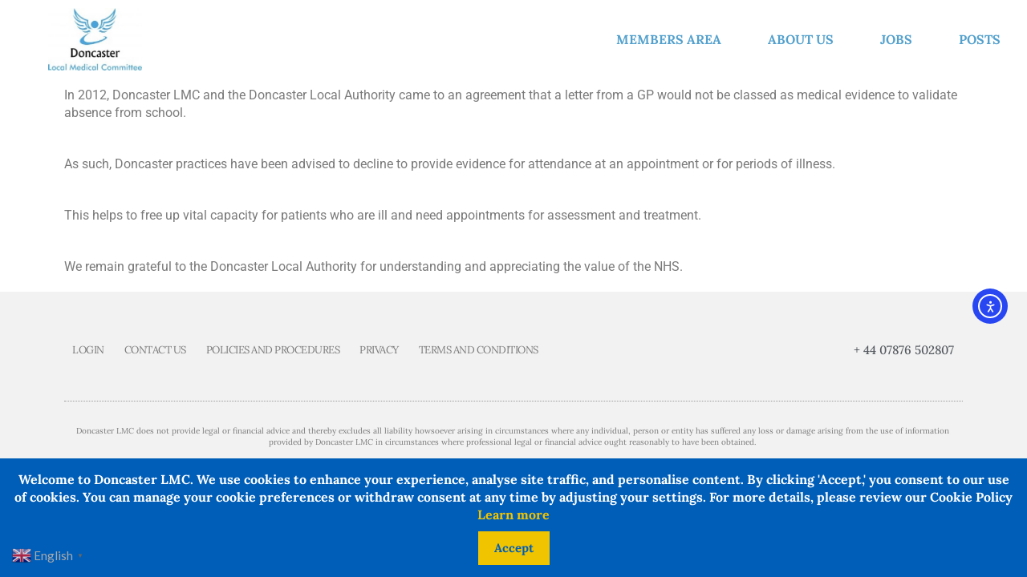

--- FILE ---
content_type: text/html; charset=UTF-8
request_url: https://www.doncasterlmc.co.uk/school_absence
body_size: 23064
content:
<!DOCTYPE html>
<html lang="en-US">
<head>
	<meta charset="UTF-8">
	<meta name="viewport" content="width=device-width, initial-scale=1.0, viewport-fit=cover" />		<script type="text/javascript" id="lpData">
/* <![CDATA[ */
var lpData = {"site_url":"https:\/\/www.doncasterlmc.co.uk","user_id":"0","theme":"corporate-plus","lp_rest_url":"https:\/\/www.doncasterlmc.co.uk\/wp-json\/","nonce":"a0a427a74d","is_course_archive":"","courses_url":"https:\/\/www.doncasterlmc.co.uk\/courses\/","urlParams":[],"lp_version":"4.2.8.2","lp_rest_load_ajax":"https:\/\/www.doncasterlmc.co.uk\/wp-json\/lp\/v1\/load_content_via_ajax\/","ajaxUrl":"https:\/\/www.doncasterlmc.co.uk\/wp-admin\/admin-ajax.php","lpAjaxUrl":"https:\/\/www.doncasterlmc.co.uk\/lp-ajax-handle","coverImageRatio":"5.16","toast":{"gravity":"bottom","position":"center","duration":3000,"close":1,"stopOnFocus":1,"classPrefix":"lp-toast"},"i18n":[]};
/* ]]> */
</script>
		<style id="learn-press-custom-css">
			:root {
				--lp-container-max-width: 1290px;
				--lp-cotainer-padding: 1rem;
				--lp-primary-color: #ffb606;
				--lp-secondary-color: #442e66;
			}
		</style>
		<meta name='robots' content='index, follow, max-image-preview:large, max-snippet:-1, max-video-preview:-1' />

	<!-- This site is optimized with the Yoast SEO plugin v24.9 - https://yoast.com/wordpress/plugins/seo/ -->
	<title>School absence &#8211; Doncaster LMC</title>
	<meta name="description" content="In 2012, Doncaster LMC and the Doncaster Local Authority came to an agreement that a letter from a GP would not be classed as medical evidence" />
	<link rel="canonical" href="https://www.doncasterlmc.co.uk/school_absence" />
	<meta property="og:locale" content="en_US" />
	<meta property="og:type" content="article" />
	<meta property="og:title" content="School absence &#8211; Doncaster LMC" />
	<meta property="og:description" content="In 2012, Doncaster LMC and the Doncaster Local Authority came to an agreement that a letter from a GP would not be classed as medical evidence" />
	<meta property="og:url" content="https://www.doncasterlmc.co.uk/school_absence" />
	<meta property="og:site_name" content="Doncaster LMC" />
	<meta property="article:modified_time" content="2025-02-13T10:58:13+00:00" />
	<meta property="og:image" content="https://www.doncasterlmc.co.uk/wp-content/uploads/2022/07/Picture1.jpg" />
	<meta property="og:image:width" content="915" />
	<meta property="og:image:height" content="610" />
	<meta property="og:image:type" content="image/jpeg" />
	<meta name="twitter:card" content="summary_large_image" />
	<meta name="twitter:site" content="@deaneggitt" />
	<meta name="twitter:label1" content="Est. reading time" />
	<meta name="twitter:data1" content="1 minute" />
	<script type="application/ld+json" class="yoast-schema-graph">{"@context":"https://schema.org","@graph":[{"@type":"WebPage","@id":"https://www.doncasterlmc.co.uk/school_absence","url":"https://www.doncasterlmc.co.uk/school_absence","name":"School absence &#8211; Doncaster LMC","isPartOf":{"@id":"https://www.doncasterlmc.co.uk/#website"},"primaryImageOfPage":{"@id":"https://www.doncasterlmc.co.uk/school_absence#primaryimage"},"image":{"@id":"https://www.doncasterlmc.co.uk/school_absence#primaryimage"},"thumbnailUrl":"https://www.doncasterlmc.co.uk/wp-content/uploads/2022/07/Picture1.jpg","datePublished":"2022-09-01T11:19:16+00:00","dateModified":"2025-02-13T10:58:13+00:00","description":"In 2012, Doncaster LMC and the Doncaster Local Authority came to an agreement that a letter from a GP would not be classed as medical evidence","breadcrumb":{"@id":"https://www.doncasterlmc.co.uk/school_absence#breadcrumb"},"inLanguage":"en-US","potentialAction":[{"@type":"ReadAction","target":["https://www.doncasterlmc.co.uk/school_absence"]}]},{"@type":"ImageObject","inLanguage":"en-US","@id":"https://www.doncasterlmc.co.uk/school_absence#primaryimage","url":"https://www.doncasterlmc.co.uk/wp-content/uploads/2022/07/Picture1.jpg","contentUrl":"https://www.doncasterlmc.co.uk/wp-content/uploads/2022/07/Picture1.jpg","width":915,"height":610},{"@type":"BreadcrumbList","@id":"https://www.doncasterlmc.co.uk/school_absence#breadcrumb","itemListElement":[{"@type":"ListItem","position":1,"name":"Home","item":"https://www.doncasterlmc.co.uk/"},{"@type":"ListItem","position":2,"name":"School absence"}]},{"@type":"WebSite","@id":"https://www.doncasterlmc.co.uk/#website","url":"https://www.doncasterlmc.co.uk/","name":"Doncaster LMC Education","description":"","publisher":{"@id":"https://www.doncasterlmc.co.uk/#organization"},"potentialAction":[{"@type":"SearchAction","target":{"@type":"EntryPoint","urlTemplate":"https://www.doncasterlmc.co.uk/?s={search_term_string}"},"query-input":{"@type":"PropertyValueSpecification","valueRequired":true,"valueName":"search_term_string"}}],"inLanguage":"en-US"},{"@type":"Organization","@id":"https://www.doncasterlmc.co.uk/#organization","name":"Doncaster LMC","url":"https://www.doncasterlmc.co.uk/","logo":{"@type":"ImageObject","inLanguage":"en-US","@id":"https://www.doncasterlmc.co.uk/#/schema/logo/image/","url":"https://i2.wp.com/www.doncasterlmc.co.uk/wp-content/uploads/2020/06/Doncaster-LMC-logo.jpg?fit=211%2C141&ssl=1","contentUrl":"https://i2.wp.com/www.doncasterlmc.co.uk/wp-content/uploads/2020/06/Doncaster-LMC-logo.jpg?fit=211%2C141&ssl=1","width":211,"height":141,"caption":"Doncaster LMC"},"image":{"@id":"https://www.doncasterlmc.co.uk/#/schema/logo/image/"},"sameAs":["https://x.com/deaneggitt"]}]}</script>
	<!-- / Yoast SEO plugin. -->


<link rel='dns-prefetch' href='//www.doncasterlmc.co.uk' />
<link rel='dns-prefetch' href='//cdn.elementor.com' />
<link rel='dns-prefetch' href='//www.googletagmanager.com' />
<link rel='dns-prefetch' href='//fonts.googleapis.com' />
<link rel='dns-prefetch' href='//pagead2.googlesyndication.com' />
<link rel="alternate" type="application/rss+xml" title="Doncaster LMC &raquo; Feed" href="https://www.doncasterlmc.co.uk/feed" />
<link rel="alternate" type="application/rss+xml" title="Doncaster LMC &raquo; Comments Feed" href="https://www.doncasterlmc.co.uk/comments/feed" />
<link rel="alternate" title="oEmbed (JSON)" type="application/json+oembed" href="https://www.doncasterlmc.co.uk/wp-json/oembed/1.0/embed?url=https%3A%2F%2Fwww.doncasterlmc.co.uk%2Fschool_absence" />
<link rel="alternate" title="oEmbed (XML)" type="text/xml+oembed" href="https://www.doncasterlmc.co.uk/wp-json/oembed/1.0/embed?url=https%3A%2F%2Fwww.doncasterlmc.co.uk%2Fschool_absence&#038;format=xml" />
<style id='wp-img-auto-sizes-contain-inline-css' type='text/css'>
img:is([sizes=auto i],[sizes^="auto," i]){contain-intrinsic-size:3000px 1500px}
/*# sourceURL=wp-img-auto-sizes-contain-inline-css */
</style>
<style id='wp-emoji-styles-inline-css' type='text/css'>

	img.wp-smiley, img.emoji {
		display: inline !important;
		border: none !important;
		box-shadow: none !important;
		height: 1em !important;
		width: 1em !important;
		margin: 0 0.07em !important;
		vertical-align: -0.1em !important;
		background: none !important;
		padding: 0 !important;
	}
/*# sourceURL=wp-emoji-styles-inline-css */
</style>
<style id='classic-theme-styles-inline-css' type='text/css'>
/*! This file is auto-generated */
.wp-block-button__link{color:#fff;background-color:#32373c;border-radius:9999px;box-shadow:none;text-decoration:none;padding:calc(.667em + 2px) calc(1.333em + 2px);font-size:1.125em}.wp-block-file__button{background:#32373c;color:#fff;text-decoration:none}
/*# sourceURL=/wp-includes/css/classic-themes.min.css */
</style>
<link rel='stylesheet' id='jb_admin_blocks_shortcodes-css' href='https://www.doncasterlmc.co.uk/wp-content/plugins/jobboardwp/assets/admin/css/blocks.min.css?ver=1.3.1' type='text/css' media='all' />
<link rel='stylesheet' id='jb-fa-css' href='https://www.doncasterlmc.co.uk/wp-content/plugins/jobboardwp/assets/common/libs/fontawesome/css/v4-shims.min.css?ver=5.13.0' type='text/css' media='all' />
<link rel='stylesheet' id='jb-far-css' href='https://www.doncasterlmc.co.uk/wp-content/plugins/jobboardwp/assets/common/libs/fontawesome/css/regular.min.css?ver=5.13.0' type='text/css' media='all' />
<link rel='stylesheet' id='jb-fas-css' href='https://www.doncasterlmc.co.uk/wp-content/plugins/jobboardwp/assets/common/libs/fontawesome/css/solid.min.css?ver=5.13.0' type='text/css' media='all' />
<link rel='stylesheet' id='jb-fab-css' href='https://www.doncasterlmc.co.uk/wp-content/plugins/jobboardwp/assets/common/libs/fontawesome/css/brands.min.css?ver=5.13.0' type='text/css' media='all' />
<link rel='stylesheet' id='jb-font-awesome-css' href='https://www.doncasterlmc.co.uk/wp-content/plugins/jobboardwp/assets/common/libs/fontawesome/css/fontawesome.min.css?ver=5.13.0' type='text/css' media='all' />
<link rel='stylesheet' id='cookie-consent-font-css' href='https://fonts.googleapis.com/css2?family=Lora%3Awght%40700&#038;display=swap&#038;ver=6.9' type='text/css' media='all' />
<link rel='stylesheet' id='embedpress-style-css' href='https://www.doncasterlmc.co.uk/wp-content/plugins/embedpress/assets/css/embedpress.css?ver=4.2.3' type='text/css' media='all' />
<link rel='stylesheet' id='h5p-plugin-styles-css' href='https://www.doncasterlmc.co.uk/wp-content/plugins/h5p/h5p-php-library/styles/h5p.css?ver=1.16.0' type='text/css' media='all' />
<link rel='stylesheet' id='ea11y-skip-link-css' href='https://www.doncasterlmc.co.uk/wp-content/plugins/pojo-accessibility/assets//css/skip-link.css?ver=3.1.0' type='text/css' media='all' />
<link rel='stylesheet' id='htbbootstrap-css' href='https://www.doncasterlmc.co.uk/wp-content/plugins/ht-mega-for-elementor/assets/css/htbbootstrap.css?ver=2.8.5' type='text/css' media='all' />
<link rel='stylesheet' id='font-awesome-css' href='https://www.doncasterlmc.co.uk/wp-content/plugins/elementor/assets/lib/font-awesome/css/font-awesome.min.css?ver=4.7.0' type='text/css' media='all' />
<link rel='stylesheet' id='htmega-animation-css' href='https://www.doncasterlmc.co.uk/wp-content/plugins/ht-mega-for-elementor/assets/css/animation.css?ver=2.8.5' type='text/css' media='all' />
<link rel='stylesheet' id='htmega-keyframes-css' href='https://www.doncasterlmc.co.uk/wp-content/plugins/ht-mega-for-elementor/assets/css/htmega-keyframes.css?ver=2.8.5' type='text/css' media='all' />
<link rel='stylesheet' id='htmega-global-style-min-css' href='https://www.doncasterlmc.co.uk/wp-content/plugins/ht-mega-for-elementor/assets/css/htmega-global-style.min.css?ver=2.8.5' type='text/css' media='all' />
<link rel='stylesheet' id='htbuilder-main-css' href='https://www.doncasterlmc.co.uk/wp-content/plugins/ht-mega-for-elementor/assets/extensions/ht-builder/css/htbuilder.css?ver=2.8.5' type='text/css' media='all' />
<link rel='stylesheet' id='corporate-plus-googleapis-css' href='//fonts.googleapis.com/css?family=Lato:400,700,300' type='text/css' media='all' />
<link rel='stylesheet' id='bootstrap-css' href='https://www.doncasterlmc.co.uk/wp-content/themes/corporate-plus/assets/library/bootstrap/css/bootstrap.min.css?ver=3.3.6' type='text/css' media='all' />
<link rel='stylesheet' id='jquery-bxslider-css' href='https://www.doncasterlmc.co.uk/wp-content/themes/corporate-plus/assets/library/bxslider/css/jquery.bxslider.min.css?ver=4.2.5' type='text/css' media='all' />
<link rel='stylesheet' id='corporate-plus-style-css' href='https://www.doncasterlmc.co.uk/wp-content/themes/corporate-plus/style.css?ver=1.0.1' type='text/css' media='all' />
<style id='corporate-plus-style-inline-css' type='text/css'>

              .inner-main-title {
                background-image:url('https://www.doncasterlmc.co.uk/wp-content/themes/corporate-plus/assets/img/startup-slider.jpg');
                background-repeat:no-repeat;
                background-size:cover;
                background-attachment:fixed;
            }
            a:hover,
            a:active,
            a:focus,
            .btn-primary:hover,
            .widget li a:hover,
            .posted-on a:hover,
            .cat-links a:hover,
            .comments-link a:hover,
            .edit-link a:hover,
            .tags-links a:hover,
            .byline a:hover,
            .nav-links a:hover,
            .bx-controls-direction a:hover i,
            .scroll-wrap.arrow:hover span,
             .at-woo .cart-contents:hover,
            .btn-primary:focus,
            .widget li a:focus,
            .posted-on a:focus,
            .cat-links a:focus,
            .comments-link a:focus,
            .edit-link a:focus,
            .tags-links a:focus,
            .byline a:focus,
            .nav-links a:focus,
            .bx-controls-direction a:focus i{
                color: #008abc;
            }
            .navbar .navbar-toggle:hover,
            .navbar .navbar-toggle:focus,
            .main-navigation .acme-normal-page .current_page_item > a:before,
            .main-navigation .acme-normal-page .current-menu-item > a:before,
            .main-navigation .active > a:before,
            .main-navigation .current_page_ancestor > a:before,
            .comment-form .form-submit input,
            .read-more,
            .btn-primary,
            .circle,
            .line > span,
            .wpcf7-form input.wpcf7-submit,
            .wpcf7-form input.wpcf7-submit:hover,
            .wpcf7-form input.wpcf7-submit:focus,
            .breadcrumb,
         .woocommerce #content #primary  ul.products li.product .button,
         .woocommerce ul.products li.product .onsale,
         .woocommerce span.onsale,
         .woocommerce #respond input#submit.alt,
         .woocommerce a.button.alt,
         .woocommerce button.button.alt,
         .woocommerce input.button.alt,
         .woocommerce #respond input#submit,
         .woocommerce a.button,
         .woocommerce button.button,
         .woocommerce input.button,
         .at-woo .user-login .button{
                background-color: #008abc;
            }
            .blog article.sticky,
            .btn-primary:before{
                border: 2px solid #008abc;
            }
            .comment-form .form-submit input,
            .read-more,
            .at-woo .user-login .button,
            .at-woo .cart-contents{
                border: 1px solid #008abc;
            }
            .wpcf7-form input.wpcf7-submit::before {
                border: 4px solid #008abc;
            }
             .breadcrumb::after {
                border-left: 5px solid #008abc;
            }
            .rtl .breadcrumb::after {
                border-right: 5px solid #008abc;
                border-left: medium none;
            }
/*# sourceURL=corporate-plus-style-inline-css */
</style>
<link rel='stylesheet' id='animate-css' href='https://www.doncasterlmc.co.uk/wp-content/themes/corporate-plus/assets/library/animate/animate.min.css?ver=3.5.0' type='text/css' media='all' />
<link rel='stylesheet' id='corporate_plus-block-front-styles-css' href='https://www.doncasterlmc.co.uk/wp-content/themes/corporate-plus/acmethemes/gutenberg/gutenberg-front.css?ver=1.0' type='text/css' media='all' />
<link rel='stylesheet' id='wpdreams-asl-basic-css' href='https://www.doncasterlmc.co.uk/wp-content/plugins/ajax-search-lite/css/style.basic.css?ver=4.12.7' type='text/css' media='all' />
<link rel='stylesheet' id='wpdreams-asl-instance-css' href='https://www.doncasterlmc.co.uk/wp-content/plugins/ajax-search-lite/css/style-simple-red.css?ver=4.12.7' type='text/css' media='all' />
<link rel='stylesheet' id='betterdocs-elementor-editor-css' href='https://www.doncasterlmc.co.uk/wp-content/plugins/betterdocs/assets/elementor/css/betterdocs-el-edit.css?ver=3.8.14' type='text/css' media='all' />
<link rel='stylesheet' id='elementor-frontend-css' href='https://www.doncasterlmc.co.uk/wp-content/plugins/elementor/assets/css/frontend.min.css?ver=3.28.3' type='text/css' media='all' />
<link rel='stylesheet' id='widget-image-css' href='https://www.doncasterlmc.co.uk/wp-content/plugins/elementor/assets/css/widget-image.min.css?ver=3.28.3' type='text/css' media='all' />
<link rel='stylesheet' id='widget-nav-menu-css' href='https://www.doncasterlmc.co.uk/wp-content/plugins/elementor-pro/assets/css/widget-nav-menu.min.css?ver=3.28.2' type='text/css' media='all' />
<link rel='stylesheet' id='widget-heading-css' href='https://www.doncasterlmc.co.uk/wp-content/plugins/elementor/assets/css/widget-heading.min.css?ver=3.28.3' type='text/css' media='all' />
<link rel='stylesheet' id='elementor-icons-css' href='https://www.doncasterlmc.co.uk/wp-content/plugins/elementor/assets/lib/eicons/css/elementor-icons.min.css?ver=5.36.0' type='text/css' media='all' />
<link rel='stylesheet' id='elementor-post-151-css' href='https://www.doncasterlmc.co.uk/wp-content/uploads/elementor/css/post-151.css?ver=1744801483' type='text/css' media='all' />
<link rel='stylesheet' id='elementor-post-4591-css' href='https://www.doncasterlmc.co.uk/wp-content/uploads/elementor/css/post-4591.css?ver=1745043881' type='text/css' media='all' />
<link rel='stylesheet' id='elementor-post-5988-css' href='https://www.doncasterlmc.co.uk/wp-content/uploads/elementor/css/post-5988.css?ver=1744801483' type='text/css' media='all' />
<link rel='stylesheet' id='elementor-post-5996-css' href='https://www.doncasterlmc.co.uk/wp-content/uploads/elementor/css/post-5996.css?ver=1744801483' type='text/css' media='all' />
<link rel='stylesheet' id='font-awesome-5-all-css' href='https://www.doncasterlmc.co.uk/wp-content/plugins/elementor/assets//lib/font-awesome/css/all.min.css?ver=6.9' type='text/css' media='all' />
<link rel='stylesheet' id='htmega-menu-css' href='https://www.doncasterlmc.co.uk/wp-content/plugins/ht-mega-for-elementor/assets/extensions/ht-menu/css/mega-menu-style.css?ver=2.8.5' type='text/css' media='all' />
<style id='htmega-menu-inline-css' type='text/css'>

            
            
            
                .htmega-menu-container .sub-menu{
                    width: 200px;
                }
            
            
            
            
            
            
            
/*# sourceURL=htmega-menu-inline-css */
</style>
<link rel='stylesheet' id='dashicons-css' href='https://www.doncasterlmc.co.uk/wp-includes/css/dashicons.min.css?ver=6.9' type='text/css' media='all' />
<link rel='stylesheet' id='jquery-lazyloadxt-spinner-css-css' href='//www.doncasterlmc.co.uk/wp-content/plugins/a3-lazy-load/assets/css/jquery.lazyloadxt.spinner.css?ver=6.9' type='text/css' media='all' />
<link rel='stylesheet' id='select2-css' href='https://www.doncasterlmc.co.uk/wp-content/plugins/ultimate-member/assets/libs/select2/select2.min.css?ver=4.0.13' type='text/css' media='all' />
<link rel='stylesheet' id='jquery-ui-css' href='https://www.doncasterlmc.co.uk/wp-content/plugins/jobboardwp/assets/common/libs/jquery-ui/jquery-ui.min.css?ver=1.12.1' type='text/css' media='all' />
<link rel='stylesheet' id='jb-helptip-css' href='https://www.doncasterlmc.co.uk/wp-content/plugins/jobboardwp/assets/common/css/helptip.min.css?ver=1.3.1' type='text/css' media='all' />
<link rel='stylesheet' id='jb-common-css' href='https://www.doncasterlmc.co.uk/wp-content/plugins/jobboardwp/assets/frontend/css/common.min.css?ver=1.3.1' type='text/css' media='all' />
<link rel='stylesheet' id='jb-job-css' href='https://www.doncasterlmc.co.uk/wp-content/plugins/jobboardwp/assets/frontend/css/job.min.css?ver=1.3.1' type='text/css' media='all' />
<link rel='stylesheet' id='jb-jobs-css' href='https://www.doncasterlmc.co.uk/wp-content/plugins/jobboardwp/assets/frontend/css/jobs.min.css?ver=1.3.1' type='text/css' media='all' />
<link rel='stylesheet' id='jb-jobs-widget-css' href='https://www.doncasterlmc.co.uk/wp-content/plugins/jobboardwp/assets/frontend/css/jobs-widget.min.css?ver=1.3.1' type='text/css' media='all' />
<link rel='stylesheet' id='jb-jobs-dashboard-css' href='https://www.doncasterlmc.co.uk/wp-content/plugins/jobboardwp/assets/frontend/css/jobs-dashboard.min.css?ver=1.3.1' type='text/css' media='all' />
<link rel='stylesheet' id='jb-job-categories-css' href='https://www.doncasterlmc.co.uk/wp-content/plugins/jobboardwp/assets/frontend/css/job-categories.min.css?ver=1.3.1' type='text/css' media='all' />
<link rel='stylesheet' id='eael-general-css' href='https://www.doncasterlmc.co.uk/wp-content/plugins/essential-addons-for-elementor-lite/assets/front-end/css/view/general.min.css?ver=6.1.10' type='text/css' media='all' />
<link rel='stylesheet' id='um_modal-css' href='https://www.doncasterlmc.co.uk/wp-content/plugins/ultimate-member/assets/css/um-modal.min.css?ver=2.10.2' type='text/css' media='all' />
<link rel='stylesheet' id='um_ui-css' href='https://www.doncasterlmc.co.uk/wp-content/plugins/ultimate-member/assets/libs/jquery-ui/jquery-ui.min.css?ver=1.13.2' type='text/css' media='all' />
<link rel='stylesheet' id='um_tipsy-css' href='https://www.doncasterlmc.co.uk/wp-content/plugins/ultimate-member/assets/libs/tipsy/tipsy.min.css?ver=1.0.0a' type='text/css' media='all' />
<link rel='stylesheet' id='um_raty-css' href='https://www.doncasterlmc.co.uk/wp-content/plugins/ultimate-member/assets/libs/raty/um-raty.min.css?ver=2.6.0' type='text/css' media='all' />
<link rel='stylesheet' id='um_fileupload-css' href='https://www.doncasterlmc.co.uk/wp-content/plugins/ultimate-member/assets/css/um-fileupload.min.css?ver=2.10.2' type='text/css' media='all' />
<link rel='stylesheet' id='um_confirm-css' href='https://www.doncasterlmc.co.uk/wp-content/plugins/ultimate-member/assets/libs/um-confirm/um-confirm.min.css?ver=1.0' type='text/css' media='all' />
<link rel='stylesheet' id='um_datetime-css' href='https://www.doncasterlmc.co.uk/wp-content/plugins/ultimate-member/assets/libs/pickadate/default.min.css?ver=3.6.2' type='text/css' media='all' />
<link rel='stylesheet' id='um_datetime_date-css' href='https://www.doncasterlmc.co.uk/wp-content/plugins/ultimate-member/assets/libs/pickadate/default.date.min.css?ver=3.6.2' type='text/css' media='all' />
<link rel='stylesheet' id='um_datetime_time-css' href='https://www.doncasterlmc.co.uk/wp-content/plugins/ultimate-member/assets/libs/pickadate/default.time.min.css?ver=3.6.2' type='text/css' media='all' />
<link rel='stylesheet' id='um_fonticons_ii-css' href='https://www.doncasterlmc.co.uk/wp-content/plugins/ultimate-member/assets/libs/legacy/fonticons/fonticons-ii.min.css?ver=2.10.2' type='text/css' media='all' />
<link rel='stylesheet' id='um_fonticons_fa-css' href='https://www.doncasterlmc.co.uk/wp-content/plugins/ultimate-member/assets/libs/legacy/fonticons/fonticons-fa.min.css?ver=2.10.2' type='text/css' media='all' />
<link rel='stylesheet' id='um_fontawesome-css' href='https://www.doncasterlmc.co.uk/wp-content/plugins/ultimate-member/assets/css/um-fontawesome.min.css?ver=6.5.2' type='text/css' media='all' />
<link rel='stylesheet' id='um_common-css' href='https://www.doncasterlmc.co.uk/wp-content/plugins/ultimate-member/assets/css/common.min.css?ver=2.10.2' type='text/css' media='all' />
<link rel='stylesheet' id='um_responsive-css' href='https://www.doncasterlmc.co.uk/wp-content/plugins/ultimate-member/assets/css/um-responsive.min.css?ver=2.10.2' type='text/css' media='all' />
<link rel='stylesheet' id='um_styles-css' href='https://www.doncasterlmc.co.uk/wp-content/plugins/ultimate-member/assets/css/um-styles.min.css?ver=2.10.2' type='text/css' media='all' />
<link rel='stylesheet' id='um_crop-css' href='https://www.doncasterlmc.co.uk/wp-content/plugins/ultimate-member/assets/libs/cropper/cropper.min.css?ver=1.6.1' type='text/css' media='all' />
<link rel='stylesheet' id='um_profile-css' href='https://www.doncasterlmc.co.uk/wp-content/plugins/ultimate-member/assets/css/um-profile.min.css?ver=2.10.2' type='text/css' media='all' />
<link rel='stylesheet' id='um_account-css' href='https://www.doncasterlmc.co.uk/wp-content/plugins/ultimate-member/assets/css/um-account.min.css?ver=2.10.2' type='text/css' media='all' />
<link rel='stylesheet' id='um_misc-css' href='https://www.doncasterlmc.co.uk/wp-content/plugins/ultimate-member/assets/css/um-misc.min.css?ver=2.10.2' type='text/css' media='all' />
<link rel='stylesheet' id='um_default_css-css' href='https://www.doncasterlmc.co.uk/wp-content/plugins/ultimate-member/assets/css/um-old-default.min.css?ver=2.10.2' type='text/css' media='all' />
<link rel='stylesheet' id='learnpress-widgets-css' href='https://www.doncasterlmc.co.uk/wp-content/plugins/learnpress/assets/css/widgets.min.css?ver=4.2.8.2' type='text/css' media='all' />
<link rel='stylesheet' id='call-now-button-modern-style-css' href='https://www.doncasterlmc.co.uk/wp-content/plugins/call-now-button/resources/style/modern.css?ver=1.5.0' type='text/css' media='all' />
<link rel='stylesheet' id='elementor-gf-local-roboto-css' href='https://www.doncasterlmc.co.uk/wp-content/uploads/elementor/google-fonts/css/roboto.css?ver=1744799284' type='text/css' media='all' />
<link rel='stylesheet' id='elementor-gf-local-robotoslab-css' href='https://www.doncasterlmc.co.uk/wp-content/uploads/elementor/google-fonts/css/robotoslab.css?ver=1744799292' type='text/css' media='all' />
<link rel='stylesheet' id='elementor-gf-local-lora-css' href='https://www.doncasterlmc.co.uk/wp-content/uploads/elementor/google-fonts/css/lora.css?ver=1744799300' type='text/css' media='all' />
<link rel='stylesheet' id='elementor-icons-shared-0-css' href='https://www.doncasterlmc.co.uk/wp-content/plugins/elementor/assets/lib/font-awesome/css/fontawesome.min.css?ver=5.15.3' type='text/css' media='all' />
<link rel='stylesheet' id='elementor-icons-fa-solid-css' href='https://www.doncasterlmc.co.uk/wp-content/plugins/elementor/assets/lib/font-awesome/css/solid.min.css?ver=5.15.3' type='text/css' media='all' />
<script type="text/javascript" src="https://www.doncasterlmc.co.uk/wp-includes/js/jquery/jquery.min.js?ver=3.7.1" id="jquery-core-js"></script>
<script type="text/javascript" src="https://www.doncasterlmc.co.uk/wp-includes/js/jquery/jquery-migrate.min.js?ver=3.4.1" id="jquery-migrate-js"></script>
<script type="text/javascript" src="https://www.doncasterlmc.co.uk/wp-content/plugins/ht-mega-for-elementor/assets/extensions/ht-menu/js/htmegamenu-main.js?ver=6.9" id="htmegamenu-main-js"></script>
<script type="text/javascript" src="https://www.doncasterlmc.co.uk/wp-includes/js/plupload/moxie.min.js?ver=1.3.5.1" id="moxiejs-js"></script>
<script type="text/javascript" src="https://www.doncasterlmc.co.uk/wp-includes/js/plupload/plupload.min.js?ver=2.1.9" id="plupload-js"></script>

<!-- Google tag (gtag.js) snippet added by Site Kit -->

<!-- Google Analytics snippet added by Site Kit -->
<script type="text/javascript" src="https://www.googletagmanager.com/gtag/js?id=G-MY6GRLMZJR" id="google_gtagjs-js" async></script>
<script type="text/javascript" id="google_gtagjs-js-after">
/* <![CDATA[ */
window.dataLayer = window.dataLayer || [];function gtag(){dataLayer.push(arguments);}
gtag("set","linker",{"domains":["www.doncasterlmc.co.uk"]});
gtag("js", new Date());
gtag("set", "developer_id.dZTNiMT", true);
gtag("config", "G-MY6GRLMZJR");
//# sourceURL=google_gtagjs-js-after
/* ]]> */
</script>

<!-- End Google tag (gtag.js) snippet added by Site Kit -->
<script type="text/javascript" src="https://www.doncasterlmc.co.uk/wp-content/plugins/ultimate-member/assets/js/um-gdpr.min.js?ver=2.10.2" id="um-gdpr-js"></script>
<script type="text/javascript" src="https://www.doncasterlmc.co.uk/wp-content/plugins/learnpress/assets/js/dist/loadAJAX.min.js?ver=4.2.8.2" id="lp-load-ajax-js" async="async" data-wp-strategy="async"></script>
<link rel="https://api.w.org/" href="https://www.doncasterlmc.co.uk/wp-json/" /><link rel="alternate" title="JSON" type="application/json" href="https://www.doncasterlmc.co.uk/wp-json/wp/v2/pages/4591" /><link rel="EditURI" type="application/rsd+xml" title="RSD" href="https://www.doncasterlmc.co.uk/xmlrpc.php?rsd" />
<meta name="generator" content="WordPress 6.9" />
<link rel='shortlink' href='https://www.doncasterlmc.co.uk/?p=4591' />
<meta name="generator" content="Site Kit by Google 1.150.0" />
<!-- Google AdSense meta tags added by Site Kit -->
<meta name="google-adsense-platform-account" content="ca-host-pub-2644536267352236">
<meta name="google-adsense-platform-domain" content="sitekit.withgoogle.com">
<!-- End Google AdSense meta tags added by Site Kit -->
				<link rel="preconnect" href="https://fonts.gstatic.com" crossorigin />
				<link rel="preload" as="style" href="//fonts.googleapis.com/css?family=Open+Sans&display=swap" />
				<link rel="stylesheet" href="//fonts.googleapis.com/css?family=Open+Sans&display=swap" media="all" />
				<meta name="generator" content="Elementor 3.28.3; features: e_local_google_fonts; settings: css_print_method-external, google_font-enabled, font_display-auto">
			<style>
				.e-con.e-parent:nth-of-type(n+4):not(.e-lazyloaded):not(.e-no-lazyload),
				.e-con.e-parent:nth-of-type(n+4):not(.e-lazyloaded):not(.e-no-lazyload) * {
					background-image: none !important;
				}
				@media screen and (max-height: 1024px) {
					.e-con.e-parent:nth-of-type(n+3):not(.e-lazyloaded):not(.e-no-lazyload),
					.e-con.e-parent:nth-of-type(n+3):not(.e-lazyloaded):not(.e-no-lazyload) * {
						background-image: none !important;
					}
				}
				@media screen and (max-height: 640px) {
					.e-con.e-parent:nth-of-type(n+2):not(.e-lazyloaded):not(.e-no-lazyload),
					.e-con.e-parent:nth-of-type(n+2):not(.e-lazyloaded):not(.e-no-lazyload) * {
						background-image: none !important;
					}
				}
			</style>
			
<!-- Google AdSense snippet added by Site Kit -->
<script type="text/javascript" async="async" src="https://pagead2.googlesyndication.com/pagead/js/adsbygoogle.js?client=ca-pub-2268489404754338&amp;host=ca-host-pub-2644536267352236" crossorigin="anonymous"></script>

<!-- End Google AdSense snippet added by Site Kit -->
			            <style>
				            
					div[id*='ajaxsearchlitesettings'].searchsettings .asl_option_inner label {
						font-size: 0px !important;
						color: rgba(0, 0, 0, 0);
					}
					div[id*='ajaxsearchlitesettings'].searchsettings .asl_option_inner label:after {
						font-size: 11px !important;
						position: absolute;
						top: 0;
						left: 0;
						z-index: 1;
					}
					.asl_w_container {
						width: 100%;
						margin: 0px 0px 0px 0px;
						min-width: 200px;
					}
					div[id*='ajaxsearchlite'].asl_m {
						width: 100%;
					}
					div[id*='ajaxsearchliteres'].wpdreams_asl_results div.resdrg span.highlighted {
						font-weight: bold;
						color: rgba(217, 49, 43, 1);
						background-color: rgba(238, 238, 238, 1);
					}
					div[id*='ajaxsearchliteres'].wpdreams_asl_results .results img.asl_image {
						width: 70px;
						height: 70px;
						object-fit: cover;
					}
					div.asl_r .results {
						max-height: none;
					}
				
						div.asl_r.asl_w.vertical .results .item::after {
							display: block;
							position: absolute;
							bottom: 0;
							content: '';
							height: 1px;
							width: 100%;
							background: #D8D8D8;
						}
						div.asl_r.asl_w.vertical .results .item.asl_last_item::after {
							display: none;
						}
								            </style>
			            <link rel="icon" href="https://www.doncasterlmc.co.uk/wp-content/uploads/2020/06/cropped-Doncaster-LMC-logo-32x32.jpg" sizes="32x32" />
<link rel="icon" href="https://www.doncasterlmc.co.uk/wp-content/uploads/2020/06/cropped-Doncaster-LMC-logo-192x192.jpg" sizes="192x192" />
<link rel="apple-touch-icon" href="https://www.doncasterlmc.co.uk/wp-content/uploads/2020/06/cropped-Doncaster-LMC-logo-180x180.jpg" />
<meta name="msapplication-TileImage" content="https://www.doncasterlmc.co.uk/wp-content/uploads/2020/06/cropped-Doncaster-LMC-logo-270x270.jpg" />
		<style type="text/css" id="wp-custom-css">
			[mwai_chatbot_v2 id="default"]		</style>
		<style id='wp-block-heading-inline-css' type='text/css'>
h1:where(.wp-block-heading).has-background,h2:where(.wp-block-heading).has-background,h3:where(.wp-block-heading).has-background,h4:where(.wp-block-heading).has-background,h5:where(.wp-block-heading).has-background,h6:where(.wp-block-heading).has-background{padding:1.25em 2.375em}h1.has-text-align-left[style*=writing-mode]:where([style*=vertical-lr]),h1.has-text-align-right[style*=writing-mode]:where([style*=vertical-rl]),h2.has-text-align-left[style*=writing-mode]:where([style*=vertical-lr]),h2.has-text-align-right[style*=writing-mode]:where([style*=vertical-rl]),h3.has-text-align-left[style*=writing-mode]:where([style*=vertical-lr]),h3.has-text-align-right[style*=writing-mode]:where([style*=vertical-rl]),h4.has-text-align-left[style*=writing-mode]:where([style*=vertical-lr]),h4.has-text-align-right[style*=writing-mode]:where([style*=vertical-rl]),h5.has-text-align-left[style*=writing-mode]:where([style*=vertical-lr]),h5.has-text-align-right[style*=writing-mode]:where([style*=vertical-rl]),h6.has-text-align-left[style*=writing-mode]:where([style*=vertical-lr]),h6.has-text-align-right[style*=writing-mode]:where([style*=vertical-rl]){rotate:180deg}
/*# sourceURL=https://www.doncasterlmc.co.uk/wp-includes/blocks/heading/style.min.css */
</style>
<style id='wp-block-search-inline-css' type='text/css'>
.wp-block-search__button{margin-left:10px;word-break:normal}.wp-block-search__button.has-icon{line-height:0}.wp-block-search__button svg{height:1.25em;min-height:24px;min-width:24px;width:1.25em;fill:currentColor;vertical-align:text-bottom}:where(.wp-block-search__button){border:1px solid #ccc;padding:6px 10px}.wp-block-search__inside-wrapper{display:flex;flex:auto;flex-wrap:nowrap;max-width:100%}.wp-block-search__label{width:100%}.wp-block-search.wp-block-search__button-only .wp-block-search__button{box-sizing:border-box;display:flex;flex-shrink:0;justify-content:center;margin-left:0;max-width:100%}.wp-block-search.wp-block-search__button-only .wp-block-search__inside-wrapper{min-width:0!important;transition-property:width}.wp-block-search.wp-block-search__button-only .wp-block-search__input{flex-basis:100%;transition-duration:.3s}.wp-block-search.wp-block-search__button-only.wp-block-search__searchfield-hidden,.wp-block-search.wp-block-search__button-only.wp-block-search__searchfield-hidden .wp-block-search__inside-wrapper{overflow:hidden}.wp-block-search.wp-block-search__button-only.wp-block-search__searchfield-hidden .wp-block-search__input{border-left-width:0!important;border-right-width:0!important;flex-basis:0;flex-grow:0;margin:0;min-width:0!important;padding-left:0!important;padding-right:0!important;width:0!important}:where(.wp-block-search__input){appearance:none;border:1px solid #949494;flex-grow:1;font-family:inherit;font-size:inherit;font-style:inherit;font-weight:inherit;letter-spacing:inherit;line-height:inherit;margin-left:0;margin-right:0;min-width:3rem;padding:8px;text-decoration:unset!important;text-transform:inherit}:where(.wp-block-search__button-inside .wp-block-search__inside-wrapper){background-color:#fff;border:1px solid #949494;box-sizing:border-box;padding:4px}:where(.wp-block-search__button-inside .wp-block-search__inside-wrapper) .wp-block-search__input{border:none;border-radius:0;padding:0 4px}:where(.wp-block-search__button-inside .wp-block-search__inside-wrapper) .wp-block-search__input:focus{outline:none}:where(.wp-block-search__button-inside .wp-block-search__inside-wrapper) :where(.wp-block-search__button){padding:4px 8px}.wp-block-search.aligncenter .wp-block-search__inside-wrapper{margin:auto}.wp-block[data-align=right] .wp-block-search.wp-block-search__button-only .wp-block-search__inside-wrapper{float:right}
/*# sourceURL=https://www.doncasterlmc.co.uk/wp-includes/blocks/search/style.min.css */
</style>
<style id='wp-block-search-theme-inline-css' type='text/css'>
.wp-block-search .wp-block-search__label{font-weight:700}.wp-block-search__button{border:1px solid #ccc;padding:.375em .625em}
/*# sourceURL=https://www.doncasterlmc.co.uk/wp-includes/blocks/search/theme.min.css */
</style>
<style id='wp-block-separator-inline-css' type='text/css'>
@charset "UTF-8";.wp-block-separator{border:none;border-top:2px solid}:root :where(.wp-block-separator.is-style-dots){height:auto;line-height:1;text-align:center}:root :where(.wp-block-separator.is-style-dots):before{color:currentColor;content:"···";font-family:serif;font-size:1.5em;letter-spacing:2em;padding-left:2em}.wp-block-separator.is-style-dots{background:none!important;border:none!important}
/*# sourceURL=https://www.doncasterlmc.co.uk/wp-includes/blocks/separator/style.min.css */
</style>
<style id='wp-block-separator-theme-inline-css' type='text/css'>
.wp-block-separator.has-css-opacity{opacity:.4}.wp-block-separator{border:none;border-bottom:2px solid;margin-left:auto;margin-right:auto}.wp-block-separator.has-alpha-channel-opacity{opacity:1}.wp-block-separator:not(.is-style-wide):not(.is-style-dots){width:100px}.wp-block-separator.has-background:not(.is-style-dots){border-bottom:none;height:1px}.wp-block-separator.has-background:not(.is-style-wide):not(.is-style-dots){height:2px}
/*# sourceURL=https://www.doncasterlmc.co.uk/wp-includes/blocks/separator/theme.min.css */
</style>
</head>
<body class="wp-singular page-template page-template-elementor_header_footer page page-id-4591 wp-custom-logo wp-theme-corporate-plus no-sidebar elementor-default elementor-template-full-width elementor-kit-151 elementor-page elementor-page-4591">
		<script>
			const onSkipLinkClick = () => {
				const htmlElement = document.querySelector('html');

				htmlElement.style['scroll-behavior'] = 'smooth';

				setTimeout( () => htmlElement.style['scroll-behavior'] = null, 1000 );
			}
			document.addEventListener("DOMContentLoaded", () => {
				if (!document.querySelector('#content')) {
					document.querySelector('.ea11y-skip-to-content-link').remove();
				}
			});
		</script>

		<a class="ea11y-skip-to-content-link"
			href="#content"
			tabindex="1"
			onclick="onSkipLinkClick()"
		>
			Skip to content
			<svg width="24" height="24" viewBox="0 0 24 24" fill="none">
				<path d="M18 6V12C18 12.7956 17.6839 13.5587 17.1213 14.1213C16.5587 14.6839 15.7956 15 15 15H5M5 15L9 11M5 15L9 19"
					stroke="black"
					stroke-width="1.5"
					stroke-linecap="round"
					stroke-linejoin="round"
				/>
			</svg>
		</a>

		<div class="ea11y-skip-to-content-backdrop"></div>
				<div data-elementor-type="header" data-elementor-id="5988" class="elementor elementor-5988 elementor-location-header" data-elementor-post-type="elementor_library">
					<section class="elementor-section elementor-top-section elementor-element elementor-element-294c1ccc elementor-section-full_width elementor-section-height-default elementor-section-height-default" data-id="294c1ccc" data-element_type="section">
						<div class="elementor-container elementor-column-gap-default">
					<div class="elementor-column elementor-col-50 elementor-top-column elementor-element elementor-element-5ab006a3" data-id="5ab006a3" data-element_type="column">
			<div class="elementor-widget-wrap elementor-element-populated">
						<div class="elementor-element elementor-element-6f3fb3d6 elementor-widget elementor-widget-theme-site-logo elementor-widget-image" data-id="6f3fb3d6" data-element_type="widget" data-widget_type="theme-site-logo.default">
				<div class="elementor-widget-container">
											<a href="https://www.doncasterlmc.co.uk">
			<img fetchpriority="high" width="290" height="193" src="https://www.doncasterlmc.co.uk/wp-content/uploads/2020/06/cropped-cropped-Doncaster-LMC-logo-2.jpg" class="attachment-full size-full wp-image-7427" alt="" />				</a>
											</div>
				</div>
					</div>
		</div>
				<div class="elementor-column elementor-col-50 elementor-top-column elementor-element elementor-element-199c081" data-id="199c081" data-element_type="column">
			<div class="elementor-widget-wrap elementor-element-populated">
						<div class="elementor-element elementor-element-6831f973 elementor-nav-menu__align-end elementor-widget__width-initial elementor-nav-menu--dropdown-tablet elementor-nav-menu__text-align-aside elementor-widget elementor-widget-nav-menu" data-id="6831f973" data-element_type="widget" data-settings="{&quot;submenu_icon&quot;:{&quot;value&quot;:&quot;&lt;i class=\&quot;\&quot;&gt;&lt;\/i&gt;&quot;,&quot;library&quot;:&quot;&quot;},&quot;layout&quot;:&quot;horizontal&quot;}" data-widget_type="nav-menu.default">
				<div class="elementor-widget-container">
								<nav aria-label="Menu" class="elementor-nav-menu--main elementor-nav-menu__container elementor-nav-menu--layout-horizontal e--pointer-underline e--animation-grow">
				<ul id="menu-1-6831f973" class="elementor-nav-menu"><li class="menu-item menu-item-type-post_type menu-item-object-page menu-item-has-children menu-item-193"><a href="https://www.doncasterlmc.co.uk/member-area" class="elementor-item">Members Area</a>
<ul class="sub-menu elementor-nav-menu--dropdown">
	<li class="menu-item menu-item-type-post_type menu-item-object-page menu-item-339"><a href="https://www.doncasterlmc.co.uk/guidance" class="elementor-sub-item">Guidance</a></li>
	<li class="menu-item menu-item-type-post_type menu-item-object-page menu-item-358"><a href="https://www.doncasterlmc.co.uk/useful-forms" class="elementor-sub-item">Useful Forms</a></li>
	<li class="menu-item menu-item-type-post_type menu-item-object-page menu-item-has-children menu-item-213"><a href="https://www.doncasterlmc.co.uk/summary-and-downloads-of-general-practice-contracts" class="elementor-sub-item">Primary Care Contracts</a>
	<ul class="sub-menu elementor-nav-menu--dropdown">
		<li class="menu-item menu-item-type-post_type menu-item-object-page menu-item-has-children menu-item-4152"><a href="https://www.doncasterlmc.co.uk/primary-care-networks" class="elementor-sub-item">Primary Care Networks</a>
		<ul class="sub-menu elementor-nav-menu--dropdown">
			<li class="menu-item menu-item-type-post_type menu-item-object-page menu-item-4153"><a href="https://www.doncasterlmc.co.uk/investment-and-impact-fund-iif" class="elementor-sub-item">Investment and Impact Fund (IIF)</a></li>
		</ul>
</li>
		<li class="menu-item menu-item-type-post_type menu-item-object-page menu-item-228"><a href="https://www.doncasterlmc.co.uk/qof" class="elementor-sub-item">Quality and Outcomes Framework (QoF)</a></li>
		<li class="menu-item menu-item-type-post_type menu-item-object-page menu-item-361"><a href="https://www.doncasterlmc.co.uk/enhanced-services" class="elementor-sub-item">Enhanced Services</a></li>
		<li class="menu-item menu-item-type-post_type menu-item-object-page menu-item-1258"><a href="https://www.doncasterlmc.co.uk/shared-care" class="elementor-sub-item">Shared Care</a></li>
	</ul>
</li>
	<li class="menu-item menu-item-type-post_type menu-item-object-page menu-item-4061"><a href="https://www.doncasterlmc.co.uk/service_feedback" class="elementor-sub-item">Service feedback</a></li>
	<li class="menu-item menu-item-type-post_type menu-item-object-page menu-item-has-children menu-item-1100"><a href="https://www.doncasterlmc.co.uk/rapid-access-to-support-and-help" class="elementor-sub-item">PC RASH</a>
	<ul class="sub-menu elementor-nav-menu--dropdown">
		<li class="menu-item menu-item-type-post_type menu-item-object-page menu-item-1892"><a href="https://www.doncasterlmc.co.uk/pc-rash-follow-up" class="elementor-sub-item">PC Rash Follow Up</a></li>
	</ul>
</li>
	<li class="menu-item menu-item-type-post_type menu-item-object-page menu-item-1845"><a href="https://www.doncasterlmc.co.uk/mediation" class="elementor-sub-item">Resolving Disputes Through Mediation</a></li>
	<li class="menu-item menu-item-type-post_type menu-item-object-page menu-item-1217"><a href="https://www.doncasterlmc.co.uk/archive" class="elementor-sub-item">Archive</a></li>
</ul>
</li>
<li class="menu-item menu-item-type-post_type menu-item-object-page menu-item-has-children menu-item-202"><a href="https://www.doncasterlmc.co.uk/learn-about-doncaster-local-medical-commitee-and-how-we-can-help-you" class="elementor-item">About us</a>
<ul class="sub-menu elementor-nav-menu--dropdown">
	<li class="menu-item menu-item-type-post_type menu-item-object-page menu-item-3277"><a href="https://www.doncasterlmc.co.uk/meet-the-committee" class="elementor-sub-item">Meet the Committee</a></li>
	<li class="menu-item menu-item-type-post_type menu-item-object-page menu-item-222"><a href="https://www.doncasterlmc.co.uk/contact-us" class="elementor-sub-item">Contact us</a></li>
	<li class="menu-item menu-item-type-post_type menu-item-object-page menu-item-1398"><a href="https://www.doncasterlmc.co.uk/contributors" class="elementor-sub-item">Contributors</a></li>
	<li class="menu-item menu-item-type-post_type menu-item-object-page menu-item-220"><a href="https://www.doncasterlmc.co.uk/lmc-buying-group" class="elementor-sub-item">LMC Buying Group</a></li>
	<li class="menu-item menu-item-type-post_type menu-item-object-page menu-item-199"><a href="https://www.doncasterlmc.co.uk/links" class="elementor-sub-item">Links</a></li>
</ul>
</li>
<li class="menu-item menu-item-type-post_type menu-item-object-page menu-item-has-children menu-item-1948"><a href="https://www.doncasterlmc.co.uk/jobs" class="elementor-item">Jobs</a>
<ul class="sub-menu elementor-nav-menu--dropdown">
	<li class="menu-item menu-item-type-post_type menu-item-object-page menu-item-2605"><a href="https://www.doncasterlmc.co.uk/job-post" class="elementor-sub-item">Post Job</a></li>
</ul>
</li>
<li class="menu-item menu-item-type-post_type menu-item-object-page menu-item-64"><a href="https://www.doncasterlmc.co.uk/updates" class="elementor-item">Posts</a></li>
</ul>			</nav>
						<nav class="elementor-nav-menu--dropdown elementor-nav-menu__container" aria-hidden="true">
				<ul id="menu-2-6831f973" class="elementor-nav-menu"><li class="menu-item menu-item-type-post_type menu-item-object-page menu-item-has-children menu-item-193"><a href="https://www.doncasterlmc.co.uk/member-area" class="elementor-item" tabindex="-1">Members Area</a>
<ul class="sub-menu elementor-nav-menu--dropdown">
	<li class="menu-item menu-item-type-post_type menu-item-object-page menu-item-339"><a href="https://www.doncasterlmc.co.uk/guidance" class="elementor-sub-item" tabindex="-1">Guidance</a></li>
	<li class="menu-item menu-item-type-post_type menu-item-object-page menu-item-358"><a href="https://www.doncasterlmc.co.uk/useful-forms" class="elementor-sub-item" tabindex="-1">Useful Forms</a></li>
	<li class="menu-item menu-item-type-post_type menu-item-object-page menu-item-has-children menu-item-213"><a href="https://www.doncasterlmc.co.uk/summary-and-downloads-of-general-practice-contracts" class="elementor-sub-item" tabindex="-1">Primary Care Contracts</a>
	<ul class="sub-menu elementor-nav-menu--dropdown">
		<li class="menu-item menu-item-type-post_type menu-item-object-page menu-item-has-children menu-item-4152"><a href="https://www.doncasterlmc.co.uk/primary-care-networks" class="elementor-sub-item" tabindex="-1">Primary Care Networks</a>
		<ul class="sub-menu elementor-nav-menu--dropdown">
			<li class="menu-item menu-item-type-post_type menu-item-object-page menu-item-4153"><a href="https://www.doncasterlmc.co.uk/investment-and-impact-fund-iif" class="elementor-sub-item" tabindex="-1">Investment and Impact Fund (IIF)</a></li>
		</ul>
</li>
		<li class="menu-item menu-item-type-post_type menu-item-object-page menu-item-228"><a href="https://www.doncasterlmc.co.uk/qof" class="elementor-sub-item" tabindex="-1">Quality and Outcomes Framework (QoF)</a></li>
		<li class="menu-item menu-item-type-post_type menu-item-object-page menu-item-361"><a href="https://www.doncasterlmc.co.uk/enhanced-services" class="elementor-sub-item" tabindex="-1">Enhanced Services</a></li>
		<li class="menu-item menu-item-type-post_type menu-item-object-page menu-item-1258"><a href="https://www.doncasterlmc.co.uk/shared-care" class="elementor-sub-item" tabindex="-1">Shared Care</a></li>
	</ul>
</li>
	<li class="menu-item menu-item-type-post_type menu-item-object-page menu-item-4061"><a href="https://www.doncasterlmc.co.uk/service_feedback" class="elementor-sub-item" tabindex="-1">Service feedback</a></li>
	<li class="menu-item menu-item-type-post_type menu-item-object-page menu-item-has-children menu-item-1100"><a href="https://www.doncasterlmc.co.uk/rapid-access-to-support-and-help" class="elementor-sub-item" tabindex="-1">PC RASH</a>
	<ul class="sub-menu elementor-nav-menu--dropdown">
		<li class="menu-item menu-item-type-post_type menu-item-object-page menu-item-1892"><a href="https://www.doncasterlmc.co.uk/pc-rash-follow-up" class="elementor-sub-item" tabindex="-1">PC Rash Follow Up</a></li>
	</ul>
</li>
	<li class="menu-item menu-item-type-post_type menu-item-object-page menu-item-1845"><a href="https://www.doncasterlmc.co.uk/mediation" class="elementor-sub-item" tabindex="-1">Resolving Disputes Through Mediation</a></li>
	<li class="menu-item menu-item-type-post_type menu-item-object-page menu-item-1217"><a href="https://www.doncasterlmc.co.uk/archive" class="elementor-sub-item" tabindex="-1">Archive</a></li>
</ul>
</li>
<li class="menu-item menu-item-type-post_type menu-item-object-page menu-item-has-children menu-item-202"><a href="https://www.doncasterlmc.co.uk/learn-about-doncaster-local-medical-commitee-and-how-we-can-help-you" class="elementor-item" tabindex="-1">About us</a>
<ul class="sub-menu elementor-nav-menu--dropdown">
	<li class="menu-item menu-item-type-post_type menu-item-object-page menu-item-3277"><a href="https://www.doncasterlmc.co.uk/meet-the-committee" class="elementor-sub-item" tabindex="-1">Meet the Committee</a></li>
	<li class="menu-item menu-item-type-post_type menu-item-object-page menu-item-222"><a href="https://www.doncasterlmc.co.uk/contact-us" class="elementor-sub-item" tabindex="-1">Contact us</a></li>
	<li class="menu-item menu-item-type-post_type menu-item-object-page menu-item-1398"><a href="https://www.doncasterlmc.co.uk/contributors" class="elementor-sub-item" tabindex="-1">Contributors</a></li>
	<li class="menu-item menu-item-type-post_type menu-item-object-page menu-item-220"><a href="https://www.doncasterlmc.co.uk/lmc-buying-group" class="elementor-sub-item" tabindex="-1">LMC Buying Group</a></li>
	<li class="menu-item menu-item-type-post_type menu-item-object-page menu-item-199"><a href="https://www.doncasterlmc.co.uk/links" class="elementor-sub-item" tabindex="-1">Links</a></li>
</ul>
</li>
<li class="menu-item menu-item-type-post_type menu-item-object-page menu-item-has-children menu-item-1948"><a href="https://www.doncasterlmc.co.uk/jobs" class="elementor-item" tabindex="-1">Jobs</a>
<ul class="sub-menu elementor-nav-menu--dropdown">
	<li class="menu-item menu-item-type-post_type menu-item-object-page menu-item-2605"><a href="https://www.doncasterlmc.co.uk/job-post" class="elementor-sub-item" tabindex="-1">Post Job</a></li>
</ul>
</li>
<li class="menu-item menu-item-type-post_type menu-item-object-page menu-item-64"><a href="https://www.doncasterlmc.co.uk/updates" class="elementor-item" tabindex="-1">Posts</a></li>
</ul>			</nav>
						</div>
				</div>
					</div>
		</div>
					</div>
		</section>
				</div>
				<div data-elementor-type="wp-page" data-elementor-id="4591" class="elementor elementor-4591" data-elementor-post-type="page">
						<section class="elementor-section elementor-top-section elementor-element elementor-element-2c7e539 elementor-section-boxed elementor-section-height-default elementor-section-height-default" data-id="2c7e539" data-element_type="section">
						<div class="elementor-container elementor-column-gap-default">
					<div class="elementor-column elementor-col-100 elementor-top-column elementor-element elementor-element-33cd121" data-id="33cd121" data-element_type="column">
			<div class="elementor-widget-wrap elementor-element-populated">
						<div class="elementor-element elementor-element-c3a7494 elementor-widget elementor-widget-text-editor" data-id="c3a7494" data-element_type="widget" data-widget_type="text-editor.default">
				<div class="elementor-widget-container">
									<p>In 2012, Doncaster LMC and the Doncaster Local Authority came to an agreement that a letter from a GP would not be classed as medical evidence to validate absence from school.</p><p> </p><p>As such, Doncaster practices have been advised to decline to provide evidence for attendance at an appointment or for periods of illness.</p><p> </p><p>This helps to free up vital capacity for patients who are ill and need appointments for assessment and treatment.</p><p> </p><p>We remain grateful to the Doncaster Local Authority for understanding and appreciating the value of the NHS.</p>								</div>
				</div>
					</div>
		</div>
					</div>
		</section>
				</div>
				<div data-elementor-type="footer" data-elementor-id="5996" class="elementor elementor-5996 elementor-location-footer" data-elementor-post-type="elementor_library">
					<footer class="elementor-section elementor-top-section elementor-element elementor-element-343697a9 elementor-section-content-middle elementor-section-boxed elementor-section-height-default elementor-section-height-default" data-id="343697a9" data-element_type="section" data-settings="{&quot;background_background&quot;:&quot;classic&quot;}">
						<div class="elementor-container elementor-column-gap-default">
					<div class="elementor-column elementor-col-100 elementor-top-column elementor-element elementor-element-6bfedb90" data-id="6bfedb90" data-element_type="column">
			<div class="elementor-widget-wrap elementor-element-populated">
						<section class="elementor-section elementor-inner-section elementor-element elementor-element-2a1f7ba3 elementor-section-content-middle elementor-section-full_width elementor-section-height-default elementor-section-height-default" data-id="2a1f7ba3" data-element_type="section">
						<div class="elementor-container elementor-column-gap-default">
					<div class="elementor-column elementor-col-50 elementor-inner-column elementor-element elementor-element-7a11e35a" data-id="7a11e35a" data-element_type="column">
			<div class="elementor-widget-wrap elementor-element-populated">
						<div class="elementor-element elementor-element-24451825 elementor-nav-menu__align-start elementor-nav-menu--dropdown-mobile elementor-nav-menu--stretch elementor-nav-menu__text-align-center elementor-nav-menu--toggle elementor-nav-menu--burger elementor-widget elementor-widget-nav-menu" data-id="24451825" data-element_type="widget" data-settings="{&quot;full_width&quot;:&quot;stretch&quot;,&quot;layout&quot;:&quot;horizontal&quot;,&quot;submenu_icon&quot;:{&quot;value&quot;:&quot;&lt;i class=\&quot;fas fa-caret-down\&quot;&gt;&lt;\/i&gt;&quot;,&quot;library&quot;:&quot;fa-solid&quot;},&quot;toggle&quot;:&quot;burger&quot;}" data-widget_type="nav-menu.default">
				<div class="elementor-widget-container">
								<nav aria-label="Menu" class="elementor-nav-menu--main elementor-nav-menu__container elementor-nav-menu--layout-horizontal e--pointer-none">
				<ul id="menu-1-24451825" class="elementor-nav-menu"><li class="menu-item menu-item-type-post_type menu-item-object-page menu-item-3965"><a href="https://www.doncasterlmc.co.uk/login-2" class="elementor-item">Login</a></li>
<li class="menu-item menu-item-type-post_type menu-item-object-page menu-item-311"><a href="https://www.doncasterlmc.co.uk/contact-us" class="elementor-item">Contact us</a></li>
<li class="menu-item menu-item-type-post_type menu-item-object-page menu-item-752"><a href="https://www.doncasterlmc.co.uk/policies-and-procedures" class="elementor-item">Policies and Procedures</a></li>
<li class="menu-item menu-item-type-post_type menu-item-object-page menu-item-privacy-policy menu-item-312"><a rel="privacy-policy" href="https://www.doncasterlmc.co.uk/privacy-policy-2" class="elementor-item">Privacy</a></li>
<li class="menu-item menu-item-type-post_type menu-item-object-page menu-item-319"><a href="https://www.doncasterlmc.co.uk/terms-and-conditions" class="elementor-item">Terms and Conditions</a></li>
</ul>			</nav>
					<div class="elementor-menu-toggle" role="button" tabindex="0" aria-label="Menu Toggle" aria-expanded="false">
			<i aria-hidden="true" role="presentation" class="elementor-menu-toggle__icon--open eicon-menu-bar"></i><i aria-hidden="true" role="presentation" class="elementor-menu-toggle__icon--close eicon-close"></i>		</div>
					<nav class="elementor-nav-menu--dropdown elementor-nav-menu__container" aria-hidden="true">
				<ul id="menu-2-24451825" class="elementor-nav-menu"><li class="menu-item menu-item-type-post_type menu-item-object-page menu-item-3965"><a href="https://www.doncasterlmc.co.uk/login-2" class="elementor-item" tabindex="-1">Login</a></li>
<li class="menu-item menu-item-type-post_type menu-item-object-page menu-item-311"><a href="https://www.doncasterlmc.co.uk/contact-us" class="elementor-item" tabindex="-1">Contact us</a></li>
<li class="menu-item menu-item-type-post_type menu-item-object-page menu-item-752"><a href="https://www.doncasterlmc.co.uk/policies-and-procedures" class="elementor-item" tabindex="-1">Policies and Procedures</a></li>
<li class="menu-item menu-item-type-post_type menu-item-object-page menu-item-privacy-policy menu-item-312"><a rel="privacy-policy" href="https://www.doncasterlmc.co.uk/privacy-policy-2" class="elementor-item" tabindex="-1">Privacy</a></li>
<li class="menu-item menu-item-type-post_type menu-item-object-page menu-item-319"><a href="https://www.doncasterlmc.co.uk/terms-and-conditions" class="elementor-item" tabindex="-1">Terms and Conditions</a></li>
</ul>			</nav>
						</div>
				</div>
					</div>
		</div>
				<div class="elementor-column elementor-col-50 elementor-inner-column elementor-element elementor-element-4c7adf4d" data-id="4c7adf4d" data-element_type="column">
			<div class="elementor-widget-wrap elementor-element-populated">
						<div class="elementor-element elementor-element-44809f91 elementor-widget elementor-widget-heading" data-id="44809f91" data-element_type="widget" data-widget_type="heading.default">
				<div class="elementor-widget-container">
					<p class="elementor-heading-title elementor-size-default">+ 44  07876 502807</p>				</div>
				</div>
					</div>
		</div>
					</div>
		</section>
				<div class="elementor-element elementor-element-d7f2e0f elementor-widget__width-initial elementor-widget elementor-widget-text-editor" data-id="d7f2e0f" data-element_type="widget" data-widget_type="text-editor.default">
				<div class="elementor-widget-container">
									<p>Doncaster LMC does not provide legal or financial advice and thereby excludes all liability howsoever arising in circumstances where any individual, person or entity has suffered any loss or damage arising from the use of information provided by Doncaster LMC in circumstances where professional legal or financial advice ought reasonably to have been obtained.</p>								</div>
				</div>
				<section class="elementor-section elementor-inner-section elementor-element elementor-element-1ef4e7c6 elementor-section-content-middle elementor-section-boxed elementor-section-height-default elementor-section-height-default" data-id="1ef4e7c6" data-element_type="section">
						<div class="elementor-container elementor-column-gap-default">
					<div class="elementor-column elementor-col-100 elementor-inner-column elementor-element elementor-element-2383b5bc" data-id="2383b5bc" data-element_type="column">
			<div class="elementor-widget-wrap elementor-element-populated">
						<div class="elementor-element elementor-element-5419edc8 elementor-widget elementor-widget-heading" data-id="5419edc8" data-element_type="widget" data-widget_type="heading.default">
				<div class="elementor-widget-container">
					<p class="elementor-heading-title elementor-size-default">© 2024  All rights Reserved. Doncaster LMC Ltd</p>				</div>
				</div>
					</div>
		</div>
					</div>
		</section>
					</div>
		</div>
					</div>
		</footer>
				</div>
		

<div id="um_upload_single" style="display:none;"></div>

<div id="um_view_photo" style="display:none;">
	<a href="javascript:void(0);" data-action="um_remove_modal" class="um-modal-close" aria-label="Close view photo modal">
		<i class="um-faicon-times"></i>
	</a>

	<div class="um-modal-body photo">
		<div class="um-modal-photo"></div>
	</div>
</div>
<script type="speculationrules">
{"prefetch":[{"source":"document","where":{"and":[{"href_matches":"/*"},{"not":{"href_matches":["/wp-*.php","/wp-admin/*","/wp-content/uploads/*","/wp-content/*","/wp-content/plugins/*","/wp-content/themes/corporate-plus/*","/*\\?(.+)"]}},{"not":{"selector_matches":"a[rel~=\"nofollow\"]"}},{"not":{"selector_matches":".no-prefetch, .no-prefetch a"}}]},"eagerness":"conservative"}]}
</script>
    <style>
        #cookie-banner {  }
    </style>
    <div id="cookie-banner" style="position: fixed; bottom: 0; left: 0; width: 100%; background: #005eb8; color: white; text-align: center; padding: 15px; font-family: 'Lora', serif;">
        <p style="font-weight: bold;">Welcome to Doncaster LMC. We use cookies to enhance your experience, analyse site traffic, and personalise content. By clicking 'Accept,' you consent to our use of cookies. You can manage your cookie preferences or withdraw consent at any time by adjusting your settings. For more details, please review our Cookie Policy <a href="https://www.doncasterlmc.co.uk/privacy-policy-2" style="color: #f1c400;">Learn more</a></p>
        <button id="accept-cookies" style="background: #f1c400; color: #005eb8; padding: 10px 20px; border: none; cursor: pointer; font-weight: bold;">Accept</button>
    </div>
    <script>
        document.getElementById('accept-cookies').addEventListener('click', function() {
            document.getElementById('cookie-banner').style.display = 'none';
            var expiryDate = new Date();
            expiryDate.setMonth(expiryDate.getMonth() + 1); 
            document.cookie = "cookies_accepted=true; expires=" + expiryDate.toUTCString() + "; path=/";
        });

        if (document.cookie.indexOf("cookies_accepted=true") > -1) {
            document.getElementById('cookie-banner').style.display = 'none';
        }
    </script>
    <div class="gtranslate_wrapper" id="gt-wrapper-19041733"></div>			<script>
				const lazyloadRunObserver = () => {
					const lazyloadBackgrounds = document.querySelectorAll( `.e-con.e-parent:not(.e-lazyloaded)` );
					const lazyloadBackgroundObserver = new IntersectionObserver( ( entries ) => {
						entries.forEach( ( entry ) => {
							if ( entry.isIntersecting ) {
								let lazyloadBackground = entry.target;
								if( lazyloadBackground ) {
									lazyloadBackground.classList.add( 'e-lazyloaded' );
								}
								lazyloadBackgroundObserver.unobserve( entry.target );
							}
						});
					}, { rootMargin: '200px 0px 200px 0px' } );
					lazyloadBackgrounds.forEach( ( lazyloadBackground ) => {
						lazyloadBackgroundObserver.observe( lazyloadBackground );
					} );
				};
				const events = [
					'DOMContentLoaded',
					'elementor/lazyload/observe',
				];
				events.forEach( ( event ) => {
					document.addEventListener( event, lazyloadRunObserver );
				} );
			</script>
			<!-- Call Now Button 1.5.0 (https://callnowbutton.com) [renderer:modern]-->
<a aria-label="Call Now Button" href="tel:07876 502807 " id="callnowbutton" class="call-now-button  cnb-zoom-100  cnb-zindex-10  cnb-single cnb-right cnb-displaymode cnb-displaymode-mobile-only" style="background-image:url([data-uri]); background-color:#1e73be;" onclick='gtag("event", "Call Now Button", {"event_category":"contact","event_label":"phone","category":"Call Now Button","action_type":"PHONE","button_type":"Single","action_value":"07876 502807 ","action_label":"","cnb_version":"1.5.0"});return gtag_report_conversion("tel:07876 502807 ");'><span>Call Now Button</span></a><script type="text/javascript" src="https://www.doncasterlmc.co.uk/wp-includes/js/imagesloaded.min.js?ver=5.0.0" id="imagesloaded-js"></script>
<script type="text/javascript" src="https://www.doncasterlmc.co.uk/wp-includes/js/masonry.min.js?ver=4.2.2" id="masonry-js"></script>
<script type="text/javascript" src="https://www.doncasterlmc.co.uk/wp-content/plugins/betterdocs/assets/blocks/categorygrid/frontend.js?ver=a4a7e7ed1fd9a2aaf85a" id="betterdocs-categorygrid-js"></script>
<script type="text/javascript" src="https://www.doncasterlmc.co.uk/wp-includes/js/dist/hooks.min.js?ver=dd5603f07f9220ed27f1" id="wp-hooks-js"></script>
<script type="text/javascript" src="https://www.doncasterlmc.co.uk/wp-includes/js/dist/i18n.min.js?ver=c26c3dc7bed366793375" id="wp-i18n-js"></script>
<script type="text/javascript" id="wp-i18n-js-after">
/* <![CDATA[ */
wp.i18n.setLocaleData( { 'text direction\u0004ltr': [ 'ltr' ] } );
//# sourceURL=wp-i18n-js-after
/* ]]> */
</script>
<script type="text/javascript" src="https://www.doncasterlmc.co.uk/wp-includes/js/dist/vendor/react.min.js?ver=18.3.1.1" id="react-js"></script>
<script type="text/javascript" src="https://www.doncasterlmc.co.uk/wp-includes/js/dist/vendor/react-jsx-runtime.min.js?ver=18.3.1" id="react-jsx-runtime-js"></script>
<script type="text/javascript" src="https://www.doncasterlmc.co.uk/wp-includes/js/dist/autop.min.js?ver=9fb50649848277dd318d" id="wp-autop-js"></script>
<script type="text/javascript" src="https://www.doncasterlmc.co.uk/wp-includes/js/dist/blob.min.js?ver=9113eed771d446f4a556" id="wp-blob-js"></script>
<script type="text/javascript" src="https://www.doncasterlmc.co.uk/wp-includes/js/dist/block-serialization-default-parser.min.js?ver=14d44daebf663d05d330" id="wp-block-serialization-default-parser-js"></script>
<script type="text/javascript" src="https://www.doncasterlmc.co.uk/wp-includes/js/dist/deprecated.min.js?ver=e1f84915c5e8ae38964c" id="wp-deprecated-js"></script>
<script type="text/javascript" src="https://www.doncasterlmc.co.uk/wp-includes/js/dist/dom.min.js?ver=26edef3be6483da3de2e" id="wp-dom-js"></script>
<script type="text/javascript" src="https://www.doncasterlmc.co.uk/wp-includes/js/dist/vendor/react-dom.min.js?ver=18.3.1.1" id="react-dom-js"></script>
<script type="text/javascript" src="https://www.doncasterlmc.co.uk/wp-includes/js/dist/escape-html.min.js?ver=6561a406d2d232a6fbd2" id="wp-escape-html-js"></script>
<script type="text/javascript" src="https://www.doncasterlmc.co.uk/wp-includes/js/dist/element.min.js?ver=6a582b0c827fa25df3dd" id="wp-element-js"></script>
<script type="text/javascript" src="https://www.doncasterlmc.co.uk/wp-includes/js/dist/is-shallow-equal.min.js?ver=e0f9f1d78d83f5196979" id="wp-is-shallow-equal-js"></script>
<script type="text/javascript" src="https://www.doncasterlmc.co.uk/wp-includes/js/dist/keycodes.min.js?ver=34c8fb5e7a594a1c8037" id="wp-keycodes-js"></script>
<script type="text/javascript" src="https://www.doncasterlmc.co.uk/wp-includes/js/dist/priority-queue.min.js?ver=2d59d091223ee9a33838" id="wp-priority-queue-js"></script>
<script type="text/javascript" src="https://www.doncasterlmc.co.uk/wp-includes/js/dist/compose.min.js?ver=7a9b375d8c19cf9d3d9b" id="wp-compose-js"></script>
<script type="text/javascript" src="https://www.doncasterlmc.co.uk/wp-includes/js/dist/private-apis.min.js?ver=4f465748bda624774139" id="wp-private-apis-js"></script>
<script type="text/javascript" src="https://www.doncasterlmc.co.uk/wp-includes/js/dist/redux-routine.min.js?ver=8bb92d45458b29590f53" id="wp-redux-routine-js"></script>
<script type="text/javascript" src="https://www.doncasterlmc.co.uk/wp-includes/js/dist/data.min.js?ver=f940198280891b0b6318" id="wp-data-js"></script>
<script type="text/javascript" id="wp-data-js-after">
/* <![CDATA[ */
( function() {
	var userId = 0;
	var storageKey = "WP_DATA_USER_" + userId;
	wp.data
		.use( wp.data.plugins.persistence, { storageKey: storageKey } );
} )();
//# sourceURL=wp-data-js-after
/* ]]> */
</script>
<script type="text/javascript" src="https://www.doncasterlmc.co.uk/wp-includes/js/dist/html-entities.min.js?ver=e8b78b18a162491d5e5f" id="wp-html-entities-js"></script>
<script type="text/javascript" src="https://www.doncasterlmc.co.uk/wp-includes/js/dist/dom-ready.min.js?ver=f77871ff7694fffea381" id="wp-dom-ready-js"></script>
<script type="text/javascript" src="https://www.doncasterlmc.co.uk/wp-includes/js/dist/a11y.min.js?ver=cb460b4676c94bd228ed" id="wp-a11y-js"></script>
<script type="text/javascript" src="https://www.doncasterlmc.co.uk/wp-includes/js/dist/rich-text.min.js?ver=5bdbb44f3039529e3645" id="wp-rich-text-js"></script>
<script type="text/javascript" src="https://www.doncasterlmc.co.uk/wp-includes/js/dist/shortcode.min.js?ver=0b3174183b858f2df320" id="wp-shortcode-js"></script>
<script type="text/javascript" src="https://www.doncasterlmc.co.uk/wp-includes/js/dist/warning.min.js?ver=d69bc18c456d01c11d5a" id="wp-warning-js"></script>
<script type="text/javascript" src="https://www.doncasterlmc.co.uk/wp-includes/js/dist/blocks.min.js?ver=de131db49fa830bc97da" id="wp-blocks-js"></script>
<script type="text/javascript" src="https://www.doncasterlmc.co.uk/wp-includes/js/dist/vendor/moment.min.js?ver=2.30.1" id="moment-js"></script>
<script type="text/javascript" id="moment-js-after">
/* <![CDATA[ */
moment.updateLocale( 'en_US', {"months":["January","February","March","April","May","June","July","August","September","October","November","December"],"monthsShort":["Jan","Feb","Mar","Apr","May","Jun","Jul","Aug","Sep","Oct","Nov","Dec"],"weekdays":["Sunday","Monday","Tuesday","Wednesday","Thursday","Friday","Saturday"],"weekdaysShort":["Sun","Mon","Tue","Wed","Thu","Fri","Sat"],"week":{"dow":1},"longDateFormat":{"LT":"g:i a","LTS":null,"L":null,"LL":"F j, Y","LLL":"F j, Y g:i a","LLLL":null}} );
//# sourceURL=moment-js-after
/* ]]> */
</script>
<script type="text/javascript" src="https://www.doncasterlmc.co.uk/wp-includes/js/dist/date.min.js?ver=795a56839718d3ff7eae" id="wp-date-js"></script>
<script type="text/javascript" id="wp-date-js-after">
/* <![CDATA[ */
wp.date.setSettings( {"l10n":{"locale":"en_US","months":["January","February","March","April","May","June","July","August","September","October","November","December"],"monthsShort":["Jan","Feb","Mar","Apr","May","Jun","Jul","Aug","Sep","Oct","Nov","Dec"],"weekdays":["Sunday","Monday","Tuesday","Wednesday","Thursday","Friday","Saturday"],"weekdaysShort":["Sun","Mon","Tue","Wed","Thu","Fri","Sat"],"meridiem":{"am":"am","pm":"pm","AM":"AM","PM":"PM"},"relative":{"future":"%s from now","past":"%s ago","s":"a second","ss":"%d seconds","m":"a minute","mm":"%d minutes","h":"an hour","hh":"%d hours","d":"a day","dd":"%d days","M":"a month","MM":"%d months","y":"a year","yy":"%d years"},"startOfWeek":1},"formats":{"time":"g:i a","date":"F j, Y","datetime":"F j, Y g:i a","datetimeAbbreviated":"M j, Y g:i a"},"timezone":{"offset":0,"offsetFormatted":"0","string":"","abbr":""}} );
//# sourceURL=wp-date-js-after
/* ]]> */
</script>
<script type="text/javascript" src="https://www.doncasterlmc.co.uk/wp-includes/js/dist/primitives.min.js?ver=0b5dcc337aa7cbf75570" id="wp-primitives-js"></script>
<script type="text/javascript" src="https://www.doncasterlmc.co.uk/wp-includes/js/dist/components.min.js?ver=ad5cb4227f07a3d422ad" id="wp-components-js"></script>
<script type="text/javascript" id="jb_admin_blocks_shortcodes-js-extra">
/* <![CDATA[ */
var jb_blocks_options = {"exclude_blocks":"0"};
//# sourceURL=jb_admin_blocks_shortcodes-js-extra
/* ]]> */
</script>
<script type="text/javascript" src="https://www.doncasterlmc.co.uk/wp-content/plugins/jobboardwp/assets/admin/js/blocks.min.js?ver=1.3.1" id="jb_admin_blocks_shortcodes-js"></script>
<script type="text/javascript" id="embedpress-front-js-extra">
/* <![CDATA[ */
var eplocalize = {"ajaxurl":"https://www.doncasterlmc.co.uk/wp-admin/admin-ajax.php","is_pro_plugin_active":"","nonce":"745f45c6d6"};
//# sourceURL=embedpress-front-js-extra
/* ]]> */
</script>
<script type="text/javascript" src="https://www.doncasterlmc.co.uk/wp-content/plugins/embedpress/assets/js/front.js?ver=4.2.3" id="embedpress-front-js"></script>
<script type="text/javascript" src="https://www.doncasterlmc.co.uk/wp-content/plugins/jobboardwp/assets/frontend/js/dropdown.min.js?ver=1.3.1" id="jb-dropdown-js"></script>
<script type="text/javascript" src="https://www.doncasterlmc.co.uk/wp-includes/js/underscore.min.js?ver=1.13.7" id="underscore-js"></script>
<script type="text/javascript" id="wp-util-js-extra">
/* <![CDATA[ */
var _wpUtilSettings = {"ajax":{"url":"/wp-admin/admin-ajax.php"}};
//# sourceURL=wp-util-js-extra
/* ]]> */
</script>
<script type="text/javascript" src="https://www.doncasterlmc.co.uk/wp-includes/js/wp-util.min.js?ver=6.9" id="wp-util-js"></script>
<script type="text/javascript" src="https://www.doncasterlmc.co.uk/wp-content/plugins/ultimate-member/assets/libs/select2/select2.full.min.js?ver=4.0.13" id="select2-js"></script>
<script type="text/javascript" src="https://www.doncasterlmc.co.uk/wp-includes/js/jquery/ui/core.min.js?ver=1.13.3" id="jquery-ui-core-js"></script>
<script type="text/javascript" src="https://www.doncasterlmc.co.uk/wp-includes/js/jquery/ui/tooltip.min.js?ver=1.13.3" id="jquery-ui-tooltip-js"></script>
<script type="text/javascript" src="https://www.doncasterlmc.co.uk/wp-content/plugins/jobboardwp/assets/common/js/helptip.min.js?ver=1.3.1" id="jb-helptip-js"></script>
<script type="text/javascript" id="jb-front-global-js-extra">
/* <![CDATA[ */
var jb_front_data = {"locale":"en_US","nonce":"8534cb91b0"};
//# sourceURL=jb-front-global-js-extra
/* ]]> */
</script>
<script type="text/javascript" src="https://www.doncasterlmc.co.uk/wp-content/plugins/jobboardwp/assets/frontend/js/global.min.js?ver=1.3.1" id="jb-front-global-js"></script>
<script type="text/javascript" id="ea11y-widget-js-extra">
/* <![CDATA[ */
var ea11yWidget = {"iconSettings":{"style":{"icon":"person","size":"medium","color":"#2563eb"},"position":{"desktop":{"hidden":false,"enableExactPosition":false,"exactPosition":{"horizontal":{"direction":"right","value":10,"unit":"px"},"vertical":{"direction":"bottom","value":10,"unit":"px"}},"position":"center-right"},"mobile":{"hidden":false,"enableExactPosition":false,"exactPosition":{"horizontal":{"direction":"right","value":10,"unit":"px"},"vertical":{"direction":"bottom","value":10,"unit":"px"}},"position":"bottom-right"}}},"toolsSettings":{"bigger-text":{"enabled":true},"bigger-line-height":{"enabled":true},"text-align":{"enabled":true},"readable-font":{"enabled":true},"grayscale":{"enabled":true},"contrast":{"enabled":true},"page-structure":{"enabled":true},"sitemap":{"enabled":false,"url":"https://www.doncasterlmc.co.uk/wp-sitemap.xml"},"reading-mask":{"enabled":true},"hide-images":{"enabled":true},"pause-animations":{"enabled":true},"highlight-links":{"enabled":true},"focus-outline":{"enabled":true}},"accessibilityStatementURL":"","analytics":{"enabled":false,"url":null}};
//# sourceURL=ea11y-widget-js-extra
/* ]]> */
</script>
<script type="text/javascript" src="https://cdn.elementor.com/a11y/widget.js?api_key=ea11y-b7c6ef3a-2149-4eef-a1f8-599b46730c81&amp;ver=3.1.0" id="ea11y-widget-js"referrerPolicy="origin"></script>
<script type="text/javascript" src="https://www.doncasterlmc.co.uk/wp-content/plugins/ht-mega-for-elementor/assets/js/popper.min.js?ver=2.8.5" id="htmega-popper-js"></script>
<script type="text/javascript" src="https://www.doncasterlmc.co.uk/wp-content/plugins/ht-mega-for-elementor/assets/js/htbbootstrap.js?ver=2.8.5" id="htbbootstrap-js"></script>
<script type="text/javascript" src="https://www.doncasterlmc.co.uk/wp-content/plugins/ht-mega-for-elementor/assets/js/waypoints.js?ver=2.8.5" id="waypoints-js"></script>
<script type="text/javascript" id="htmega-widgets-scripts-js-extra">
/* <![CDATA[ */
var HTMEGAF = {"elementorpro":"1","buttion_area_text_next":"Next","buttion_area_text_prev":"Previous"};
//# sourceURL=htmega-widgets-scripts-js-extra
/* ]]> */
</script>
<script type="text/javascript" src="https://www.doncasterlmc.co.uk/wp-content/plugins/ht-mega-for-elementor/assets/js/htmega-widgets-active.js?ver=2.8.5" id="htmega-widgets-scripts-js"></script>
<script type="text/javascript" id="htmega-widgets-scripts-min-js-extra">
/* <![CDATA[ */
var HTMEGAF = {"elementorpro":"1","buttion_area_text_next":"Next","buttion_area_text_prev":"Previous"};
//# sourceURL=htmega-widgets-scripts-min-js-extra
/* ]]> */
</script>
<script type="text/javascript" src="https://www.doncasterlmc.co.uk/wp-content/plugins/ht-mega-for-elementor/assets/js/htmega-widgets-active.min.js?ver=2.8.5" id="htmega-widgets-scripts-min-js"></script>
<script type="text/javascript" src="https://www.doncasterlmc.co.uk/wp-content/plugins/ht-mega-for-elementor/assets/js/purify.min.js?ver=2.8.5" id="dompurify-js"></script>
<script type="text/javascript" src="https://www.doncasterlmc.co.uk/wp-content/plugins/ht-mega-for-elementor/assets/extensions/ht-builder/js/htbuilder.js?ver=2.8.5" id="htbuilder-main-js"></script>
<script type="text/javascript" src="https://www.doncasterlmc.co.uk/wp-content/themes/corporate-plus/acmethemes/core/js/skip-link-focus-fix.js?ver=20130115" id="corporate-plus-skip-link-focus-fix-js"></script>
<script type="text/javascript" src="https://www.doncasterlmc.co.uk/wp-content/themes/corporate-plus/assets/library/bootstrap/js/bootstrap.min.js?ver=3.3.6" id="bootstrap-js"></script>
<script type="text/javascript" src="https://www.doncasterlmc.co.uk/wp-content/themes/corporate-plus/assets/library/bxslider/js/jquery.bxslider.js?ver=4.2.5.1" id="jquery-bxslider-js"></script>
<script type="text/javascript" src="https://www.doncasterlmc.co.uk/wp-content/themes/corporate-plus/assets/library/wow/js/wow.min.js?ver=1.1.2" id="wow-js"></script>
<script type="text/javascript" src="https://www.doncasterlmc.co.uk/wp-content/themes/corporate-plus/assets/library/jquery-parallax/jquery.parallax.js?ver=1.1.3" id="parallax-js"></script>
<script type="text/javascript" src="https://www.doncasterlmc.co.uk/wp-content/themes/corporate-plus/assets/js/corporate-plus-custom.js?ver=1.0.2" id="corporate-plus-custom-js"></script>
<script type="text/javascript" id="wd-asl-ajaxsearchlite-js-before">
/* <![CDATA[ */
window.ASL = typeof window.ASL !== 'undefined' ? window.ASL : {}; window.ASL.wp_rocket_exception = "DOMContentLoaded"; window.ASL.ajaxurl = "https:\/\/www.doncasterlmc.co.uk\/wp-admin\/admin-ajax.php"; window.ASL.backend_ajaxurl = "https:\/\/www.doncasterlmc.co.uk\/wp-admin\/admin-ajax.php"; window.ASL.js_scope = "jQuery"; window.ASL.asl_url = "https:\/\/www.doncasterlmc.co.uk\/wp-content\/plugins\/ajax-search-lite\/"; window.ASL.detect_ajax = 1; window.ASL.media_query = 4769; window.ASL.version = 4769; window.ASL.pageHTML = ""; window.ASL.additional_scripts = [{"handle":"wd-asl-ajaxsearchlite","src":"https:\/\/www.doncasterlmc.co.uk\/wp-content\/plugins\/ajax-search-lite\/js\/min\/plugin\/optimized\/asl-prereq.js","prereq":[]},{"handle":"wd-asl-ajaxsearchlite-core","src":"https:\/\/www.doncasterlmc.co.uk\/wp-content\/plugins\/ajax-search-lite\/js\/min\/plugin\/optimized\/asl-core.js","prereq":[]},{"handle":"wd-asl-ajaxsearchlite-vertical","src":"https:\/\/www.doncasterlmc.co.uk\/wp-content\/plugins\/ajax-search-lite\/js\/min\/plugin\/optimized\/asl-results-vertical.js","prereq":["wd-asl-ajaxsearchlite"]},{"handle":"wd-asl-ajaxsearchlite-autocomplete","src":"https:\/\/www.doncasterlmc.co.uk\/wp-content\/plugins\/ajax-search-lite\/js\/min\/plugin\/optimized\/asl-autocomplete.js","prereq":["wd-asl-ajaxsearchlite"]},{"handle":"wd-asl-ajaxsearchlite-load","src":"https:\/\/www.doncasterlmc.co.uk\/wp-content\/plugins\/ajax-search-lite\/js\/min\/plugin\/optimized\/asl-load.js","prereq":["wd-asl-ajaxsearchlite-autocomplete"]}]; window.ASL.script_async_load = false; window.ASL.init_only_in_viewport = true; window.ASL.font_url = "https:\/\/www.doncasterlmc.co.uk\/wp-content\/plugins\/ajax-search-lite\/css\/fonts\/icons2.woff2"; window.ASL.css_async = false; window.ASL.highlight = {"enabled":false,"data":[]}; window.ASL.analytics = {"method":0,"tracking_id":"","string":"?ajax_search={asl_term}","event":{"focus":{"active":1,"action":"focus","category":"ASL","label":"Input focus","value":"1"},"search_start":{"active":0,"action":"search_start","category":"ASL","label":"Phrase: {phrase}","value":"1"},"search_end":{"active":1,"action":"search_end","category":"ASL","label":"{phrase} | {results_count}","value":"1"},"magnifier":{"active":1,"action":"magnifier","category":"ASL","label":"Magnifier clicked","value":"1"},"return":{"active":1,"action":"return","category":"ASL","label":"Return button pressed","value":"1"},"facet_change":{"active":0,"action":"facet_change","category":"ASL","label":"{option_label} | {option_value}","value":"1"},"result_click":{"active":1,"action":"result_click","category":"ASL","label":"{result_title} | {result_url}","value":"1"}}};
//# sourceURL=wd-asl-ajaxsearchlite-js-before
/* ]]> */
</script>
<script type="text/javascript" src="https://www.doncasterlmc.co.uk/wp-content/plugins/ajax-search-lite/js/min/plugin/optimized/asl-prereq.js?ver=4769" id="wd-asl-ajaxsearchlite-js"></script>
<script type="text/javascript" src="https://www.doncasterlmc.co.uk/wp-content/plugins/ajax-search-lite/js/min/plugin/optimized/asl-core.js?ver=4769" id="wd-asl-ajaxsearchlite-core-js"></script>
<script type="text/javascript" src="https://www.doncasterlmc.co.uk/wp-content/plugins/ajax-search-lite/js/min/plugin/optimized/asl-results-vertical.js?ver=4769" id="wd-asl-ajaxsearchlite-vertical-js"></script>
<script type="text/javascript" src="https://www.doncasterlmc.co.uk/wp-content/plugins/ajax-search-lite/js/min/plugin/optimized/asl-autocomplete.js?ver=4769" id="wd-asl-ajaxsearchlite-autocomplete-js"></script>
<script type="text/javascript" src="https://www.doncasterlmc.co.uk/wp-content/plugins/ajax-search-lite/js/min/plugin/optimized/asl-load.js?ver=4769" id="wd-asl-ajaxsearchlite-load-js"></script>
<script type="text/javascript" src="https://www.doncasterlmc.co.uk/wp-content/plugins/ajax-search-lite/js/min/plugin/optimized/asl-wrapper.js?ver=4769" id="wd-asl-ajaxsearchlite-wrapper-js"></script>
<script type="text/javascript" src="https://www.doncasterlmc.co.uk/wp-content/plugins/betterdocs/assets/elementor/js/editor.js?ver=227f1a8a046dbe6ba8f5" id="betterdocs-elementor-editor-js"></script>
<script type="text/javascript" src="https://www.doncasterlmc.co.uk/wp-content/plugins/elementor-pro/assets/lib/smartmenus/jquery.smartmenus.min.js?ver=1.2.1" id="smartmenus-js"></script>
<script type="text/javascript" id="jquery-lazyloadxt-js-extra">
/* <![CDATA[ */
var a3_lazyload_params = {"apply_images":"1","apply_videos":"1"};
//# sourceURL=jquery-lazyloadxt-js-extra
/* ]]> */
</script>
<script type="text/javascript" src="//www.doncasterlmc.co.uk/wp-content/plugins/a3-lazy-load/assets/js/jquery.lazyloadxt.extra.min.js?ver=2.7.3" id="jquery-lazyloadxt-js"></script>
<script type="text/javascript" src="//www.doncasterlmc.co.uk/wp-content/plugins/a3-lazy-load/assets/js/jquery.lazyloadxt.srcset.min.js?ver=2.7.3" id="jquery-lazyloadxt-srcset-js"></script>
<script type="text/javascript" id="jquery-lazyloadxt-extend-js-extra">
/* <![CDATA[ */
var a3_lazyload_extend_params = {"edgeY":"0","horizontal_container_classnames":""};
//# sourceURL=jquery-lazyloadxt-extend-js-extra
/* ]]> */
</script>
<script type="text/javascript" src="//www.doncasterlmc.co.uk/wp-content/plugins/a3-lazy-load/assets/js/jquery.lazyloadxt.extend.js?ver=2.7.3" id="jquery-lazyloadxt-extend-js"></script>
<script type="text/javascript" src="https://www.doncasterlmc.co.uk/wp-content/plugins/jobboardwp/assets/frontend/js/jobs.min.js?ver=1.3.1" id="jb-jobs-js"></script>
<script type="text/javascript" src="https://www.doncasterlmc.co.uk/wp-includes/js/jquery/ui/datepicker.min.js?ver=1.13.3" id="jquery-ui-datepicker-js"></script>
<script type="text/javascript" id="jquery-ui-datepicker-js-after">
/* <![CDATA[ */
jQuery(function(jQuery){jQuery.datepicker.setDefaults({"closeText":"Close","currentText":"Today","monthNames":["January","February","March","April","May","June","July","August","September","October","November","December"],"monthNamesShort":["Jan","Feb","Mar","Apr","May","Jun","Jul","Aug","Sep","Oct","Nov","Dec"],"nextText":"Next","prevText":"Previous","dayNames":["Sunday","Monday","Tuesday","Wednesday","Thursday","Friday","Saturday"],"dayNamesShort":["Sun","Mon","Tue","Wed","Thu","Fri","Sat"],"dayNamesMin":["S","M","T","W","T","F","S"],"dateFormat":"MM d, yy","firstDay":1,"isRTL":false});});
//# sourceURL=jquery-ui-datepicker-js-after
/* ]]> */
</script>
<script type="text/javascript" src="https://www.doncasterlmc.co.uk/wp-content/plugins/jobboardwp/assets/frontend/js/forms.min.js?ver=1.3.1" id="jb-front-forms-js"></script>
<script type="text/javascript" src="https://www.doncasterlmc.co.uk/wp-content/plugins/jobboardwp/assets/frontend/js/post-job.min.js?ver=1.3.1" id="jb-post-job-js"></script>
<script type="text/javascript" src="https://www.doncasterlmc.co.uk/wp-content/plugins/jobboardwp/assets/frontend/js/jobs-dashboard.min.js?ver=1.3.1" id="jb-jobs-dashboard-js"></script>
<script type="text/javascript" src="https://www.doncasterlmc.co.uk/wp-content/plugins/jobboardwp/assets/frontend/js/job-categories.min.js?ver=1.3.1" id="jb-job-categories-js"></script>
<script type="text/javascript" id="eael-general-js-extra">
/* <![CDATA[ */
var localize = {"ajaxurl":"https://www.doncasterlmc.co.uk/wp-admin/admin-ajax.php","nonce":"ae785c0fff","i18n":{"added":"Added ","compare":"Compare","loading":"Loading..."},"eael_translate_text":{"required_text":"is a required field","invalid_text":"Invalid","billing_text":"Billing","shipping_text":"Shipping","fg_mfp_counter_text":"of"},"page_permalink":"https://www.doncasterlmc.co.uk/school_absence","cart_redirectition":"","cart_page_url":"","el_breakpoints":{"mobile":{"label":"Mobile Portrait","value":767,"default_value":767,"direction":"max","is_enabled":true},"mobile_extra":{"label":"Mobile Landscape","value":880,"default_value":880,"direction":"max","is_enabled":false},"tablet":{"label":"Tablet Portrait","value":1024,"default_value":1024,"direction":"max","is_enabled":true},"tablet_extra":{"label":"Tablet Landscape","value":1200,"default_value":1200,"direction":"max","is_enabled":false},"laptop":{"label":"Laptop","value":1366,"default_value":1366,"direction":"max","is_enabled":false},"widescreen":{"label":"Widescreen","value":2400,"default_value":2400,"direction":"min","is_enabled":false}}};
//# sourceURL=eael-general-js-extra
/* ]]> */
</script>
<script type="text/javascript" src="https://www.doncasterlmc.co.uk/wp-content/plugins/essential-addons-for-elementor-lite/assets/front-end/js/view/general.min.js?ver=6.1.10" id="eael-general-js"></script>
<script type="text/javascript" src="https://www.doncasterlmc.co.uk/wp-content/plugins/ultimate-member/assets/libs/tipsy/tipsy.min.js?ver=1.0.0a" id="um_tipsy-js"></script>
<script type="text/javascript" src="https://www.doncasterlmc.co.uk/wp-content/plugins/ultimate-member/assets/libs/um-confirm/um-confirm.min.js?ver=1.0" id="um_confirm-js"></script>
<script type="text/javascript" src="https://www.doncasterlmc.co.uk/wp-content/plugins/ultimate-member/assets/libs/pickadate/picker.min.js?ver=3.6.2" id="um_datetime-js"></script>
<script type="text/javascript" src="https://www.doncasterlmc.co.uk/wp-content/plugins/ultimate-member/assets/libs/pickadate/picker.date.min.js?ver=3.6.2" id="um_datetime_date-js"></script>
<script type="text/javascript" src="https://www.doncasterlmc.co.uk/wp-content/plugins/ultimate-member/assets/libs/pickadate/picker.time.min.js?ver=3.6.2" id="um_datetime_time-js"></script>
<script type="text/javascript" id="um_common-js-extra">
/* <![CDATA[ */
var um_common_variables = {"locale":"en_US"};
var um_common_variables = {"locale":"en_US"};
//# sourceURL=um_common-js-extra
/* ]]> */
</script>
<script type="text/javascript" src="https://www.doncasterlmc.co.uk/wp-content/plugins/ultimate-member/assets/js/common.min.js?ver=2.10.2" id="um_common-js"></script>
<script type="text/javascript" src="https://www.doncasterlmc.co.uk/wp-content/plugins/ultimate-member/assets/libs/cropper/cropper.min.js?ver=1.6.1" id="um_crop-js"></script>
<script type="text/javascript" id="um_frontend_common-js-extra">
/* <![CDATA[ */
var um_frontend_common_variables = [];
//# sourceURL=um_frontend_common-js-extra
/* ]]> */
</script>
<script type="text/javascript" src="https://www.doncasterlmc.co.uk/wp-content/plugins/ultimate-member/assets/js/common-frontend.min.js?ver=2.10.2" id="um_frontend_common-js"></script>
<script type="text/javascript" src="https://www.doncasterlmc.co.uk/wp-content/plugins/ultimate-member/assets/js/um-modal.min.js?ver=2.10.2" id="um_modal-js"></script>
<script type="text/javascript" src="https://www.doncasterlmc.co.uk/wp-content/plugins/ultimate-member/assets/libs/jquery-form/jquery-form.min.js?ver=2.10.2" id="um_jquery_form-js"></script>
<script type="text/javascript" src="https://www.doncasterlmc.co.uk/wp-content/plugins/ultimate-member/assets/libs/fileupload/fileupload.js?ver=2.10.2" id="um_fileupload-js"></script>
<script type="text/javascript" src="https://www.doncasterlmc.co.uk/wp-content/plugins/ultimate-member/assets/js/um-functions.min.js?ver=2.10.2" id="um_functions-js"></script>
<script type="text/javascript" src="https://www.doncasterlmc.co.uk/wp-content/plugins/ultimate-member/assets/js/um-responsive.min.js?ver=2.10.2" id="um_responsive-js"></script>
<script type="text/javascript" src="https://www.doncasterlmc.co.uk/wp-content/plugins/ultimate-member/assets/js/um-conditional.min.js?ver=2.10.2" id="um_conditional-js"></script>
<script type="text/javascript" src="https://www.doncasterlmc.co.uk/wp-content/plugins/ultimate-member/assets/libs/select2/i18n/en.js?ver=4.0.13" id="um_select2_locale-js"></script>
<script type="text/javascript" src="https://www.doncasterlmc.co.uk/wp-content/plugins/ultimate-member/assets/libs/raty/um-raty.min.js?ver=2.6.0" id="um_raty-js"></script>
<script type="text/javascript" id="um_scripts-js-extra">
/* <![CDATA[ */
var um_scripts = {"max_upload_size":"67108864","nonce":"98c7cb66c6"};
//# sourceURL=um_scripts-js-extra
/* ]]> */
</script>
<script type="text/javascript" src="https://www.doncasterlmc.co.uk/wp-content/plugins/ultimate-member/assets/js/um-scripts.min.js?ver=2.10.2" id="um_scripts-js"></script>
<script type="text/javascript" src="https://www.doncasterlmc.co.uk/wp-content/plugins/ultimate-member/assets/js/um-profile.min.js?ver=2.10.2" id="um_profile-js"></script>
<script type="text/javascript" src="https://www.doncasterlmc.co.uk/wp-content/plugins/um-jobboardwp/assets/js/account.min.js?ver=1.0.9" id="um-jb-account-js"></script>
<script type="text/javascript" src="https://www.doncasterlmc.co.uk/wp-content/plugins/ultimate-member/assets/js/um-account.min.js?ver=2.10.2" id="um_account-js"></script>
<script type="text/javascript" id="gt_widget_script_19041733-js-before">
/* <![CDATA[ */
window.gtranslateSettings = /* document.write */ window.gtranslateSettings || {};window.gtranslateSettings['19041733'] = {"default_language":"en","languages":["ar","zh-CN","en","lt","pl","pa","ur"],"url_structure":"none","detect_browser_language":1,"flag_style":"3d","flag_size":24,"wrapper_selector":"#gt-wrapper-19041733","alt_flags":[],"horizontal_position":"left","vertical_position":"bottom","flags_location":"\/wp-content\/plugins\/gtranslate\/flags\/"};
//# sourceURL=gt_widget_script_19041733-js-before
/* ]]> */
</script><script src="https://www.doncasterlmc.co.uk/wp-content/plugins/gtranslate/js/popup.js?ver=6.9" data-no-optimize="1" data-no-minify="1" data-gt-orig-url="/school_absence" data-gt-orig-domain="www.doncasterlmc.co.uk" data-gt-widget-id="19041733" defer></script><script type="text/javascript" src="https://www.doncasterlmc.co.uk/wp-content/plugins/elementor-pro/assets/js/webpack-pro.runtime.min.js?ver=3.28.2" id="elementor-pro-webpack-runtime-js"></script>
<script type="text/javascript" src="https://www.doncasterlmc.co.uk/wp-content/plugins/elementor/assets/js/webpack.runtime.min.js?ver=3.28.3" id="elementor-webpack-runtime-js"></script>
<script type="text/javascript" src="https://www.doncasterlmc.co.uk/wp-content/plugins/elementor/assets/js/frontend-modules.min.js?ver=3.28.3" id="elementor-frontend-modules-js"></script>
<script type="text/javascript" id="elementor-pro-frontend-js-before">
/* <![CDATA[ */
var ElementorProFrontendConfig = {"ajaxurl":"https:\/\/www.doncasterlmc.co.uk\/wp-admin\/admin-ajax.php","nonce":"e742918b34","urls":{"assets":"https:\/\/www.doncasterlmc.co.uk\/wp-content\/plugins\/elementor-pro\/assets\/","rest":"https:\/\/www.doncasterlmc.co.uk\/wp-json\/"},"settings":{"lazy_load_background_images":true},"popup":{"hasPopUps":false},"shareButtonsNetworks":{"facebook":{"title":"Facebook","has_counter":true},"twitter":{"title":"Twitter"},"linkedin":{"title":"LinkedIn","has_counter":true},"pinterest":{"title":"Pinterest","has_counter":true},"reddit":{"title":"Reddit","has_counter":true},"vk":{"title":"VK","has_counter":true},"odnoklassniki":{"title":"OK","has_counter":true},"tumblr":{"title":"Tumblr"},"digg":{"title":"Digg"},"skype":{"title":"Skype"},"stumbleupon":{"title":"StumbleUpon","has_counter":true},"mix":{"title":"Mix"},"telegram":{"title":"Telegram"},"pocket":{"title":"Pocket","has_counter":true},"xing":{"title":"XING","has_counter":true},"whatsapp":{"title":"WhatsApp"},"email":{"title":"Email"},"print":{"title":"Print"},"x-twitter":{"title":"X"},"threads":{"title":"Threads"}},"facebook_sdk":{"lang":"en_US","app_id":""},"lottie":{"defaultAnimationUrl":"https:\/\/www.doncasterlmc.co.uk\/wp-content\/plugins\/elementor-pro\/modules\/lottie\/assets\/animations\/default.json"}};
//# sourceURL=elementor-pro-frontend-js-before
/* ]]> */
</script>
<script type="text/javascript" src="https://www.doncasterlmc.co.uk/wp-content/plugins/elementor-pro/assets/js/frontend.min.js?ver=3.28.2" id="elementor-pro-frontend-js"></script>
<script type="text/javascript" id="elementor-frontend-js-before">
/* <![CDATA[ */
var elementorFrontendConfig = {"environmentMode":{"edit":false,"wpPreview":false,"isScriptDebug":false},"i18n":{"shareOnFacebook":"Share on Facebook","shareOnTwitter":"Share on Twitter","pinIt":"Pin it","download":"Download","downloadImage":"Download image","fullscreen":"Fullscreen","zoom":"Zoom","share":"Share","playVideo":"Play Video","previous":"Previous","next":"Next","close":"Close","a11yCarouselPrevSlideMessage":"Previous slide","a11yCarouselNextSlideMessage":"Next slide","a11yCarouselFirstSlideMessage":"This is the first slide","a11yCarouselLastSlideMessage":"This is the last slide","a11yCarouselPaginationBulletMessage":"Go to slide"},"is_rtl":false,"breakpoints":{"xs":0,"sm":480,"md":768,"lg":1025,"xl":1440,"xxl":1600},"responsive":{"breakpoints":{"mobile":{"label":"Mobile Portrait","value":767,"default_value":767,"direction":"max","is_enabled":true},"mobile_extra":{"label":"Mobile Landscape","value":880,"default_value":880,"direction":"max","is_enabled":false},"tablet":{"label":"Tablet Portrait","value":1024,"default_value":1024,"direction":"max","is_enabled":true},"tablet_extra":{"label":"Tablet Landscape","value":1200,"default_value":1200,"direction":"max","is_enabled":false},"laptop":{"label":"Laptop","value":1366,"default_value":1366,"direction":"max","is_enabled":false},"widescreen":{"label":"Widescreen","value":2400,"default_value":2400,"direction":"min","is_enabled":false}},"hasCustomBreakpoints":false},"version":"3.28.3","is_static":false,"experimentalFeatures":{"e_local_google_fonts":true,"theme_builder_v2":true,"home_screen":true},"urls":{"assets":"https:\/\/www.doncasterlmc.co.uk\/wp-content\/plugins\/elementor\/assets\/","ajaxurl":"https:\/\/www.doncasterlmc.co.uk\/wp-admin\/admin-ajax.php","uploadUrl":"https:\/\/www.doncasterlmc.co.uk\/wp-content\/uploads"},"nonces":{"floatingButtonsClickTracking":"1df2969e9d"},"swiperClass":"swiper","settings":{"page":[],"editorPreferences":[]},"kit":{"active_breakpoints":["viewport_mobile","viewport_tablet"],"global_image_lightbox":"yes","lightbox_enable_counter":"yes","lightbox_enable_fullscreen":"yes","lightbox_enable_zoom":"yes","lightbox_enable_share":"yes","lightbox_title_src":"title","lightbox_description_src":"description"},"post":{"id":4591,"title":"School%20absence%20%E2%80%93%20Doncaster%20LMC","excerpt":"In 2012, Doncaster LMC and the Doncaster Local Authority came to an agreement that a letter from a GP would not be classed as medical evidence to validate absence from school.","featuredImage":"https:\/\/www.doncasterlmc.co.uk\/wp-content\/uploads\/2022\/07\/Picture1.jpg"}};
//# sourceURL=elementor-frontend-js-before
/* ]]> */
</script>
<script type="text/javascript" src="https://www.doncasterlmc.co.uk/wp-content/plugins/elementor/assets/js/frontend.min.js?ver=3.28.3" id="elementor-frontend-js"></script>
<script type="text/javascript" src="https://www.doncasterlmc.co.uk/wp-content/plugins/elementor-pro/assets/js/elements-handlers.min.js?ver=3.28.2" id="pro-elements-handlers-js"></script>
<script id="wp-emoji-settings" type="application/json">
{"baseUrl":"https://s.w.org/images/core/emoji/17.0.2/72x72/","ext":".png","svgUrl":"https://s.w.org/images/core/emoji/17.0.2/svg/","svgExt":".svg","source":{"concatemoji":"https://www.doncasterlmc.co.uk/wp-includes/js/wp-emoji-release.min.js?ver=6.9"}}
</script>
<script type="module">
/* <![CDATA[ */
/*! This file is auto-generated */
const a=JSON.parse(document.getElementById("wp-emoji-settings").textContent),o=(window._wpemojiSettings=a,"wpEmojiSettingsSupports"),s=["flag","emoji"];function i(e){try{var t={supportTests:e,timestamp:(new Date).valueOf()};sessionStorage.setItem(o,JSON.stringify(t))}catch(e){}}function c(e,t,n){e.clearRect(0,0,e.canvas.width,e.canvas.height),e.fillText(t,0,0);t=new Uint32Array(e.getImageData(0,0,e.canvas.width,e.canvas.height).data);e.clearRect(0,0,e.canvas.width,e.canvas.height),e.fillText(n,0,0);const a=new Uint32Array(e.getImageData(0,0,e.canvas.width,e.canvas.height).data);return t.every((e,t)=>e===a[t])}function p(e,t){e.clearRect(0,0,e.canvas.width,e.canvas.height),e.fillText(t,0,0);var n=e.getImageData(16,16,1,1);for(let e=0;e<n.data.length;e++)if(0!==n.data[e])return!1;return!0}function u(e,t,n,a){switch(t){case"flag":return n(e,"\ud83c\udff3\ufe0f\u200d\u26a7\ufe0f","\ud83c\udff3\ufe0f\u200b\u26a7\ufe0f")?!1:!n(e,"\ud83c\udde8\ud83c\uddf6","\ud83c\udde8\u200b\ud83c\uddf6")&&!n(e,"\ud83c\udff4\udb40\udc67\udb40\udc62\udb40\udc65\udb40\udc6e\udb40\udc67\udb40\udc7f","\ud83c\udff4\u200b\udb40\udc67\u200b\udb40\udc62\u200b\udb40\udc65\u200b\udb40\udc6e\u200b\udb40\udc67\u200b\udb40\udc7f");case"emoji":return!a(e,"\ud83e\u1fac8")}return!1}function f(e,t,n,a){let r;const o=(r="undefined"!=typeof WorkerGlobalScope&&self instanceof WorkerGlobalScope?new OffscreenCanvas(300,150):document.createElement("canvas")).getContext("2d",{willReadFrequently:!0}),s=(o.textBaseline="top",o.font="600 32px Arial",{});return e.forEach(e=>{s[e]=t(o,e,n,a)}),s}function r(e){var t=document.createElement("script");t.src=e,t.defer=!0,document.head.appendChild(t)}a.supports={everything:!0,everythingExceptFlag:!0},new Promise(t=>{let n=function(){try{var e=JSON.parse(sessionStorage.getItem(o));if("object"==typeof e&&"number"==typeof e.timestamp&&(new Date).valueOf()<e.timestamp+604800&&"object"==typeof e.supportTests)return e.supportTests}catch(e){}return null}();if(!n){if("undefined"!=typeof Worker&&"undefined"!=typeof OffscreenCanvas&&"undefined"!=typeof URL&&URL.createObjectURL&&"undefined"!=typeof Blob)try{var e="postMessage("+f.toString()+"("+[JSON.stringify(s),u.toString(),c.toString(),p.toString()].join(",")+"));",a=new Blob([e],{type:"text/javascript"});const r=new Worker(URL.createObjectURL(a),{name:"wpTestEmojiSupports"});return void(r.onmessage=e=>{i(n=e.data),r.terminate(),t(n)})}catch(e){}i(n=f(s,u,c,p))}t(n)}).then(e=>{for(const n in e)a.supports[n]=e[n],a.supports.everything=a.supports.everything&&a.supports[n],"flag"!==n&&(a.supports.everythingExceptFlag=a.supports.everythingExceptFlag&&a.supports[n]);var t;a.supports.everythingExceptFlag=a.supports.everythingExceptFlag&&!a.supports.flag,a.supports.everything||((t=a.source||{}).concatemoji?r(t.concatemoji):t.wpemoji&&t.twemoji&&(r(t.twemoji),r(t.wpemoji)))});
//# sourceURL=https://www.doncasterlmc.co.uk/wp-includes/js/wp-emoji-loader.min.js
/* ]]> */
</script>

</body>
</html>


--- FILE ---
content_type: text/html; charset=utf-8
request_url: https://www.google.com/recaptcha/api2/aframe
body_size: 269
content:
<!DOCTYPE HTML><html><head><meta http-equiv="content-type" content="text/html; charset=UTF-8"></head><body><script nonce="kR33bpc782BkkHozZGmMRQ">/** Anti-fraud and anti-abuse applications only. See google.com/recaptcha */ try{var clients={'sodar':'https://pagead2.googlesyndication.com/pagead/sodar?'};window.addEventListener("message",function(a){try{if(a.source===window.parent){var b=JSON.parse(a.data);var c=clients[b['id']];if(c){var d=document.createElement('img');d.src=c+b['params']+'&rc='+(localStorage.getItem("rc::a")?sessionStorage.getItem("rc::b"):"");window.document.body.appendChild(d);sessionStorage.setItem("rc::e",parseInt(sessionStorage.getItem("rc::e")||0)+1);localStorage.setItem("rc::h",'1768726030735');}}}catch(b){}});window.parent.postMessage("_grecaptcha_ready", "*");}catch(b){}</script></body></html>

--- FILE ---
content_type: text/css
request_url: https://www.doncasterlmc.co.uk/wp-content/themes/corporate-plus/style.css?ver=1.0.1
body_size: 11371
content:
/*
Theme Name: Corporate Plus
Theme URI: https://www.acmethemes.com/themes/corporate-plus
Author: acmethemes
Author URI: https://www.acmethemes.com/
Description: Corporate Plus is a professional-looking multi-purpose WordPress theme. It is a simple, attractive and responsive theme with lots of theme options which helps the user to easily customize the theme.  Corporate plus theme is also a one-page ready theme, you can easily design this theme on one-page sites too. It includes unique slider section, about section, service section, parallax section, blog section and contact section. Besides, this theme has footer widgets, full screen and responsive slider, sticky menu and many more. Corporate Plus is WooCommerce compatible theme, now you can easily sell your products online. This theme is fully widgetized, so it is easier to operate. If you want to head start by installing demo content it is available through Acme Demo Setup plugin. The code/setup is easy to customize and extend by various hooks offered in the build. This is the ideal WordPress theme for anyone looking to spice-up their site. This theme is child theme ready, cross-browser compatible, responsive and SEO friendly theme.  Support Forum: https://www.acmethemes.com/supports/ Demo: http://www.demo.acmethemes.com/corporate-plus/
Version: 3.0.9
License: GNU General Public License v2 or later
License URI: http://www.gnu.org/licenses/gpl-2.0.html
Tested up to: 6.7
Requires PHP: 5.6.20
Text Domain: corporate-plus
Tags: e-commerce, portfolio, education, one-column, two-columns, three-columns, four-columns, left-sidebar, right-sidebar, custom-background, custom-colors, custom-menu, custom-logo, footer-widgets, featured-images, full-width-template, rtl-language-support, sticky-post, theme-options, threaded-comments, translation-ready, wide-blocks

*/

/*--------------------------------------------------------------
>>> TABLE OF CONTENTS:
----------------------------------------------------------------
# Normalize
# Typography
# Elements
# Forms
# Navigation
	## Links
	## Menus
# Accessibility
# Alignments
# Clearings
# Widgets
# Content
    ## Posts and pages
	## Post Formats
	## Comments
# Infinite scroll
# Media
	## Captions
	## Galleries
#Custom CSS

/*--------------------------------------------------------------
# Normalize
--------------------------------------------------------------*/
html {
    font-family: sans-serif;
    box-sizing: border-box;
    -webkit-text-size-adjust: 100%;
}

body {
    margin: 0;
    -ms-word-wrap: break-word;
    word-wrap: break-word;
}

article,
aside,
details,
figcaption,
figure,
footer,
header,
hgroup,
main,
nav,
section,
summary {
    display: block
}

audio,
canvas,
progress,
video {
    display: inline-block;
    vertical-align: baseline
}

audio:not([controls]) {
    display: none;
    height: 0
}

[hidden],
template {
    display: none
}

a {
    background: transparent;
    color: #aaa;
}

a:hover,
a:active,
a:focus {
    outline: 0;
    background: transparent;
    text-decoration: none;
}

abbr[title] {
    border-bottom: 1px dotted
}

b,
strong {
    font-weight: bold;
}

dfn {
    font-style: italic
}

mark,
ins {
    color: #2d2d2d;
}

small {
    font-size: 80%
}

sub,
sup {
    font-size: 75%;
    line-height: 0;
    position: relative;
    vertical-align: baseline;
}

sup {
    top: -0.5em
}

sub {
    bottom: -0.25em
}

img {
    border: 0;
    max-width: 100%;
    height: auto;
}

svg:not(:root) {
    overflow: hidden
}

hr {
    -moz-box-sizing: content-box;
    box-sizing: content-box;
    height: 0;
}

pre {
    overflow: auto;
}

code,
kbd,
pre,
samp {
    font-family: monospace, monospace;
    font-size: 1em;
}

button,
input,
optgroup,
select,
textarea {
    color: inherit;
    font: inherit;
    margin: 0;
    font-size: 16px;
    font-size: 1.5rem;
    line-height: 1.5;
}

button {
    overflow: visible;
}

button,
select {
    text-transform: none;
}

select {
    background: #ffffff;
    border: 1px solid #cccccc;
    max-width: 100%;
    padding: 8px 15px;
}

button,
html input[type="button"],
input[type="reset"],
input[type="submit"] {
    -webkit-appearance: button;
    cursor: pointer;
}

button[disabled],
html input[disabled] {
    cursor: default
}

button::-moz-focus-inner,
input::-moz-focus-inner {
    border: 0;
    padding: 0
}

input {
    line-height: normal;
    max-width: 100%;
    padding: 7px;
}

input[type="checkbox"],
input[type="radio"] {
    box-sizing: border-box;
    padding: 0;
}

input[type="number"]::-webkit-inner-spin-button,
input[type="number"]::-webkit-outer-spin-button {
    height: auto;
}

input[type="search"] {
    -webkit-appearance: textfield;
    -moz-box-sizing: content-box;
    -webkit-box-sizing: content-box;
    box-sizing: content-box
}

input[type="search"]::-webkit-search-cancel-button,
input[type="search"]::-webkit-search-decoration {
    -webkit-appearance: none
}

fieldset {
    border: 1px solid #c0c0c0;
    margin: 0 2px;
    padding: 0.35em 0.625em 0.75em
}

legend {
    border: 0;
    padding: 0
}

textarea {
    overflow: auto
}

optgroup {
    font-weight: bold
}

table {
    border-collapse: collapse;
    border-spacing: 0;
    margin: 0 0 1.5em;
    width: 100%;
}

td,
th {
    padding: 0
}

/*--------------------------------------------------------------
# Typography
--------------------------------------------------------------*/
body {
    font-style: normal;
    font-family: 'Lato', sans-serif;
    font-size: 16px;
    color: #2d2d2d;
    font-weight: 400;
}

h1,
h1 a,
h2,
h2 a,
h3,
h3 a,
h4,
h4 a,
h5,
h5 a,
h6,
h6 a {
    font-family: 'Lato', sans-serif;
    text-transform: uppercase;
    font-weight: 700;
    color: #2d2d2d;
}

h1 {
    font-size: 26px;
}

h2 {
    font-size: 20px;
}

h3 {
    font-size: 18px;
}

h4 {
    font-size: 16px;
}

h5 {
    font-size: 14px;
}

h6 {
    font-size: 12px;
}

ul,
ol {
    margin: 0 0 1.5em 3em;
}

ul {
    list-style: disc;
}

ol {
    list-style: decimal;
}

dt {
    font-weight: bold;
}

dd {
    margin: 0 1.5em 1.5em;
}

blockquote:before,
blockquote:after,
q:before,
q:after {
    content: "";
}

blockquote,
q {
    quotes: "" "";
}

address {
    margin: 0 0 1.5em;
}

.entry-meta i.fa,
.entry-footer i.fa {
    margin-right: 5px;
}

.row {
    margin-bottom: 50px;
}

/*--------------------------------------------------------------
# Navigation
--------------------------------------------------------------*/
.navbar {
    background: transparent;
    padding: 30px 0;
    transition: all 0.2s ease-out 0s;
    z-index: 3000;
}

.navbar-brand>img {
    display: block;
    max-height: 55px;
    max-width: 310px;
}

.navbar-small,
.navbar-no-fs {
    background: rgba(0, 0, 0, 1) !important;
    padding: 5px 0px !important;
}

.navbar .navbar-brand {
    margin: 0 0 0 15px;
    padding: 0;
    max-width: 40%;
}

.no-fs-clearfix {
    height: 50px;
}

.navbar .navbar-toggle {
    background-color: #2d2d2d;
    color: #ffffff;
    font-size: 22px;
    border-radius: 4px;
    margin-bottom: 3px;
    margin-top: 3px;
    outline: medium none;
    transition: all 0.2s ease-out 0s;
}

.navbar .navbar-toggle .icon-bar {
    background-color: #2d2d2d;
}

.navbar-nav>li {
    float: none;
}

.nav>li>a:focus {
    background-color: transparent;
}

/*remove fixed top*/
.navbar-remove-fixed-top {
    position: relative;
    margin: 0;
    padding-bottom: 10px;
    background: #000000;
}

/*main-navigation*/
.main-navigation {
    text-align: right;
    float: right;
}

.main-navigation ul {
    list-style: none;
    margin: 0;
    padding-left: 0;
}

.main-navigation li {
    display: inline-block;
    position: relative;
}

.main-navigation a {
    color: #ffffff;
    display: block;
    padding: 12px 16px;
    text-decoration: none;
    font-size: 16px;
    transition: all 0.5s ease 0s;
    -webkit-transition: all 0.5s ease 0s;
    -moz-transition: all 0.5s ease 0s;
    -o-transition: all 0.5s ease 0s;
    -ms-transition: all 0.5s ease 0s;

}

.main-navigation a:hover,
.main-navigation a:focus {
    background: transparent;
}

/*submenu*/
.main-navigation ul ul {
    box-shadow: 0 3px 3px rgba(0, 0, 0, 0.2);
    float: left;
    position: absolute;
    left: -999em;
    z-index: 99999;
    background: #2d2d2d;
    text-align: left;
}

.main-navigation ul ul ul {
    top: 0;
}

.main-navigation ul ul a {
    font-size: 14px;
    padding: 12px 18px;
    width: 200px;
}

.main-navigation li:hover>a {
    background: rgba(0, 0, 0, 0);
}

.main-navigation ul ul a:hover {
    background: rgba(0, 0, 0, 0.2);
}

.main-navigation ul li:hover>ul {
    left: auto;
}

.main-navigation ul ul li:hover>ul {
    left: 100%;
}

.main-navigation li:focus-within>a {
    background: rgba(0, 0, 0, 0);
}

.main-navigation ul ul a:focus-within {
    background: rgba(0, 0, 0, 0.2);
}

.main-navigation ul li:focus-within>ul {
    left: auto;
}

.main-navigation ul ul li:focus-within>ul {
    left: 100%;
}

.main-navigation .current_page_item>a:before,
.main-navigation .current-menu-item>a:before,
.main-navigation .active>a:before,
.main-navigation .current_page_ancestor>a:before {
    content: "";
    height: 5px;
    left: 0;
    margin: auto;
    position: absolute;
    right: 0;
    bottom: 0;
    width: 100%;
}

.main-navigation .current_page_item>a,
.main-navigation .current-menu-item>a,
.main-navigation .active>a,
.main-navigation .current_page_ancestor>a {
    background: none repeat scroll 0 0 rgba(0, 0, 0, 0);
}

@media screen and (max-width: 1199px) and (min-width: 1024px) {
    .main-navigation a {
        font-size: 16px;
        padding: 18px 23px;
    }
}

@media screen and (max-width: 836px) {
    .main-navigation {
        text-align: left;
    }
}

@media screen and (max-width: 1023px) {
    .main-navigation a {
        font-size: 14px;
        padding: 16px 13px;
    }

    .main-navigation li.menu-item-has-children>a,
    .main-navigation li.menu-item-has-children:hover>a,
    .main-navigation li.menu-item-has-children:focus>a {
        padding: 16px 36px 16px 10px;
    }

    .main-navigation ul ul a {
        font-size: 14px;
    }

    .main-navigation ul ul {
        top: 3.2em;
    }
}

@media screen and (max-width: 767px) {
    .main-navigation {
        float: none;
    }

    .navbar {
        margin-bottom: 0;
    }

    .main-navigation li {
        float: none;
        display: block;
        border-top: 1px solid #999;
    }

    .main-navigation {
        background: transparent;
    }

    .main-navigation.toggled .nav-menu {
        background: none repeat scroll 0 0 #2d2d2d;
    }

    .main-navigation ul ul {
        background: none repeat scroll 0 0 #2d2d2d;
        display: block;
        float: none;
        position: static;
        text-align: left;
        box-shadow: none;
    }

    .main-navigation ul ul li {
        padding-left: 25px;
    }

    .main-navigation ul ul li a {
        display: block;
        width: auto;
    }

    .main-navigation ul ul a:hover,
    .main-navigation ul ul a:focus {
        background: rgba(0, 0, 0, 0);
    }
}

@media screen and (min-width: 768px) {
    .navbar-small .main-navigation ul.nav-menu>li>a {
        padding: 23px 12px;
        transition: all 0.5s ease 0s;
        -webkit-transition: all 0.9s ease 0s;
        -moz-transition: all 0.9s ease 0s;
        -o-transition: all 0.9s ease 0s;
        -ms-transition: all 0.9s ease 0s;
    }
}

@media screen and (max-width: 767px) {

    .navbar .container>.navbar-collapse,
    .navbar .container>.navbar-header {
        margin: 0;
    }
}

.site-main .comment-navigation,
.site-main .posts-navigation,
.site-main .post-navigation {
    margin: 0 0 1.5em;
    overflow: hidden;
}

.comment-navigation .nav-previous,
.posts-navigation .nav-previous,
.post-navigation .nav-previous {
    float: left;
    width: 50%;
}

.comment-navigation .nav-next,
.posts-navigation .nav-next,
.post-navigation .nav-next {
    float: right;
    text-align: right;
    width: 50%;
}

/*inner page nav fixed*/
.at-inner-nav {
    background: rgba(0, 0, 0, 0.7);
}

/*--------------------------------------------------------------
# Accessibility
--------------------------------------------------------------*/
/* Text meant only for screen readers. */
.screen-reader-text {
    clip: rect(1px, 1px, 1px, 1px);
    position: absolute !important;
    height: 1px;
    width: 1px;
    overflow: hidden;
}

.screen-reader-text:focus {
    background-color: #f1f1f1;
    border-radius: 3px;
    box-shadow: 0 0 2px 2px rgba(0, 0, 0, 0.6);
    clip: auto !important;
    display: block;
    font-size: 14px;
    font-weight: bold;
    height: auto;
    left: 5px;
    line-height: normal;
    padding: 15px 23px 14px;
    text-decoration: none;
    top: 5px;
    width: auto;
    z-index: 100000;
    /* Above WP toolbar. */
}

/*--------------------------------------------------------------
# Alignments
--------------------------------------------------------------*/
.alignleft {
    display: inline;
    float: left;
    margin-right: 1.5em;
}

.alignright {
    display: inline;
    float: right;
    margin-left: 1.5em;
}

.aligncenter {
    clear: both;
    display: block;
    margin-left: auto;
    margin-right: auto;
}

/*--------------------------------------------------------------
# Clearings
--------------------------------------------------------------*/
.clear {
    clear: both;
}

.clearfix:after,
.clearfix:before {
    display: table;
    content: ""
}

.clearfix:after {
    clear: both
}

.clearfix {
    *zoom: 1
}

* {
    box-sizing: border-box;
    -webkit-box-sizing: border-box;
    -moz-box-sizing: border-box;
}

/*--------------------------------------------------------------
# Widgets
--------------------------------------------------------------*/
.widget ul,
.widget ol {
    margin: 0;
    padding: 0;
}

/* Search widget. */
.widget_search .search-submit {
    display: none;
}

.widget_search {
    position: relative;
    width: 100%;
}

/*** CALENDER ***/
#calendar_wrap #wp-calendar {
    width: 100%;
}

#calendar_wrap #wp-calendar caption {
    font-size: 13px;
    font-weight: 700;
    padding: 15px 0;
    text-align: center;
    text-transform: uppercase;
}

#calendar_wrap table,
#calendar_wrap th,
#calendar_wrap td,
#calendar_wrap tr {
    border: 1px solid rgba(0, 0, 0, 0.03);
    border-collapse: collapse;
    padding: 3px;
}

#calendar_wrap #wp-calendar th,
#calendar_wrap #wp-calendar td {
    border: 1px solid rgba(0, 0, 0, 0.03);
    text-align: center;
}

#calendar_wrap th {
    background: rgba(0, 0, 0, 0.03);
    line-height: 20px;
    text-shadow: 0 1px 0 rgba(0, 0, 0, 0.05);
}

#calendar_wrap #wp-calendar #today,
#calendar_wrap #wp-calendar #today a {
    color: #ffffff;
}

/*--------------------------------------------------------------
# Content
--------------------------------------------------------------*/
.inner-main-title {
    position: relative;
    width: 100%;
    height: 300px;
    background-size: cover;
    background-color: #2D2D2D;
    text-align: center;
    padding-top: 187px;
    margin-bottom: 60px;
}

.inner-main-title .entry-title,
.inner-main-title .page-title {
    color: #ffffff;
    font-size: 28px;
    font-weight: 700;
}

/*--------------------------------------------------------------
## Posts and pages
--------------------------------------------------------------*/
article.sticky {
    display: block;
}

.hentry {
    margin: 0 0 1.5em;
}

.updated:not(.published) {
    display: none;
}

.single .byline,
.group-blog .byline {
    display: inline;
}

.page-content,
.entry-content,
.entry-summary {
    margin: 1.5em 0 0;
}

.page-links {
    clear: both;
    margin: 0 0 1.5em;
}

/*--------------------------------------------------------------
## Post Formats
--------------------------------------------------------------*/
.format-aside .entry-title,
.format-image .entry-title,
.format-video .entry-title,
.format-quote .entry-title,
.format-gallery .entry-title,
.format-status .entry-title,
.format-link .entry-title,
.format-audio .entry-title,
.format-chat .entry-title {
    font-size: 20px;
}

.blog .format-status .entry-title,
.archive .format-status .entry-title {
    display: none;
}

.blog .format-aside .entry-title,
.archive .format-aside .entry-title {
    display: none;
}

/*--------------------------------------------------------------
## Comments
--------------------------------------------------------------*/
.comment-reply-title,
.comments-title {
    border-bottom: 1px solid #d9d9d9;
    font-size: 16px;
    font-weight: 500;
    line-height: 48px;
    margin-bottom: 15px;
    position: relative;
}

.comment-form input {
    border: 1px solid #d9d9d9;
    color: #b8b8b8;
    font-size: 14px;
    padding: 10px;
    width: 313px;
}

.comment-form-author input,
.comment-form-email input {
    float: left;
    margin: 0 0 16px;
}

.comment-form-author input {
    margin: 0 29px 16px 0;
}

.comment-form-url input {
    clear: both;
    width: 655px;
}

.comment-form textarea {
    width: 77%;
    display: block;
    border: 1px solid #d9d9d9;
    resize: none;
    font-size: 14px;
    padding: 10px;
}

.comment-form .form-submit input,
.read-more {
    color: #ffffff;
    font-size: 13px;
    font-weight: 700;
    text-align: center;
    line-height: 26px;
    padding: 4px 10px;
    width: auto;
    transition: all 0.3s ease-in-out 0s;
    -webkit-transition: all 0.3s ease-in-out 0s;
    -moz-transition: all 0.3s ease-in-out 0s;
}

.comment-list {
    margin: 0 0 20px 0;
    font-size: 13px;
    list-style-type: none;
}

.comment-list li.comment {
    list-style-type: none;
    clear: both;
}

.comment-list li.comment .comment-body {
    border-bottom: 1px solid #e5e5e5;
    margin: 0 0 20px;
    background-color: #fff;
    border-radius: 4px;
    box-shadow: 0 0.15em 0.35em 0 rgba(0, 0, 0, 0.133);
    padding: 30px;
    position: relative;
}

.comment-author img {
    float: left;
    margin: 0 20px 0 0;
    border-radius: 50%;
}

.comment-list .fn {
    font-size: 16px;
    font-style: normal;
    font-weight: 700;
    color: #2d2d2d;
}

.comment-list .fa.fa-clock-o {
    font-size: 14px;
    margin-right: 3px;
}

.comment-form p.comment-form-author,
.comment-form p.comment-form-email {
    display: inline-block;
    float: left;
}

.bypostauthor {
    display: block;
}

@media screen and (max-width:679px) {

    .comment-form input,
    .comment-form-url input,
    .comment-form textarea {
        width: 100%;
    }
}

/*--------------------------------------------------------------
# Infinite scroll
--------------------------------------------------------------*/
/* Globally hidden elements when Infinite Scroll is supported and in use. */
.infinite-scroll .posts-navigation,
/* Older / Newer Posts Navigation (always hidden) */
.infinite-scroll.neverending .site-footer {
    /* Theme Footer (when set to scrolling) */
    display: none;
}

/* When Infinite Scroll has reached its end we need to re-display elements that were hidden (via .neverending) before. */
.infinity-end.neverending .site-footer {
    display: block;
}

/*--------------------------------------------------------------
# Media
--------------------------------------------------------------*/
.page-content .wp-smiley,
.entry-content .wp-smiley,
.comment-content .wp-smiley {
    border: none;
    margin-bottom: 0;
    margin-top: 0;
    padding: 0;
}

/* Make sure embeds and iframes fit their containers. */
embed,
iframe,
object {
    max-width: 100%;
}

/*--------------------------------------------------------------
## Captions
--------------------------------------------------------------*/
.wp-caption {
    margin-bottom: 1.5em;
    max-width: 100%;
}

.wp-caption img[class*="wp-image-"] {
    display: block;
    margin: 0 auto;
}

.wp-caption-text {
    text-align: center;
}

.wp-caption .wp-caption-text {
    margin: 0.8075em 0;
}

/*--------------------------------------------------------------
## Galleries
--------------------------------------------------------------*/
.gallery {
    margin-bottom: 1.5em;
}

.gallery-item {
    display: inline-block;
    text-align: center;
    vertical-align: top;
    width: 100%;
    padding: 2px;
}

.gallery-columns-2 .gallery-item {
    max-width: 50%;
}

.gallery-columns-3 .gallery-item {
    max-width: 33.33%;
}

.gallery-columns-4 .gallery-item {
    max-width: 25%;
}

.gallery-columns-5 .gallery-item {
    max-width: 20%;
}

.gallery-columns-6 .gallery-item {
    max-width: 16.66%;
}

.gallery-columns-7 .gallery-item {
    max-width: 14.28%;
}

.gallery-columns-8 .gallery-item {
    max-width: 12.5%;
}

.gallery-columns-9 .gallery-item {
    max-width: 11.11%;
}

.gallery-caption {
    display: block;
}

/*------------------------------------------------------*\
    #Custom CSS
\*--------------------------------------------------------*/
/*-----------------*\
    #HEADER
\*-----------------*/
.site-title,
.site-title a {
    color: #ffffff;
    font-size: 30px;
    margin: 0;
}

.site-description,
.site-description a {
    color: #ffffff;
    margin: 0;
}

/*slider*/
#at-banner-slider {
    position: relative;
    width: 100%;
    background-color: #2D2D2D;
}

.home-bxslider {
    overflow: hidden;
    position: relative;
}

.at-featured-text-slider {
    display: none;
}

.text-slider-wrapper {
    position: absolute;
    top: 50%;
    width: 100%;
    text-align: center;
    display: inline-block;
    padding: 40px;
    transform: translateY(-50%);
}

.text-slider-caption {
    margin-left: auto;
    margin-right: auto;
    padding-left: 0;
    width: 80%;
    margin-bottom: 30px;
    color: #ffffff;
    font-size: 18px;
}

.text-slider-wrapper ul {
    margin: 0;
    padding: 0;
}

.bx-wrapper .bx-prev {
    left: 10px;
}

.bx-wrapper .bx-next {
    right: 10px;
}

.bx-wrapper .bx-controls-direction a {
    position: absolute;
    opacity: 0;
    top: 50%;
    margin-top: -16px;
    outline: 0;
    width: 32px;
    height: 32px;
    z-index: 9999;
}

.bx-wrapper:hover .bx-controls-direction a {
    opacity: 1;
}

.bx-wrapper:focus-within .bx-controls-direction a {
    opacity: 1;
}

.bx-wrapper .bx-controls-direction a.disabled {
    display: none;
}

.bx-controls-direction a>i {
    font-size: 4em;
}

.bx-controls-direction a>i:hover,
.bx-controls-direction a>i:focus {
    color: #ffffff;
}

.home-bxslider .lead {
    display: block;
    color: #ffffff;
    font-weight: bold;
    font-size: 56px;
    text-transform: uppercase;
    width: 80%;
    margin: 0 auto;
}

.scroll-wrap {
    color: #ffffff;
    display: block;
    line-height: 60px;
    right: 50%;
    bottom: 5%;
    text-align: center;
    position: fixed;
    left: 50%;
    margin-left: -20px;
    width: 40px;
    height: 40px;
    background-size: contain;
    background-repeat: no-repeat;
    z-index: 999;
}

.scroll-wrap:hover,
.scroll-wrap:focus {
    color: #dddddd;
}

.scroll-wrap .fa {
    line-height: 60px;
    font-size: 3em;
}

/*image slider start*/
.image-slider-container {
    display: none;
}

.home-fullscreen.full-screen-bg,
.home-fullscreen.full-screen-bg .bx-viewport,
.home-fullscreen.full-screen-bg .bx-wrapper {
    position: relative;
    width: 100%;
    height: 100vh !important;
    top: 0;
    left: 0;
    right: 0;
}

.home-fullscreen.full-screen-bg .bx-viewport .text-slider li {
    height: 100% !important;
}

.bx-wrapper .bx-viewport {
    border: none !important;
}

.at-slide-wrap ul {
    padding-left: 0;
    margin: 0;
    list-style: none;
}

.full-screen-bg .at-slide-wrap ul,
.full-screen-bg .at-slide-wrap ul li {
    height: 100% !important;
}

.image-slider-wrapper ul li {
    background-repeat: no-repeat;
    background-position: top center;
    background-size: cover;
    left: 0;
}

.at-slide-wrap ul li img {
    width: 100%;
    vertical-align: top;
}

.at-slide-wrap .bx-wrapper .bx-controls-direction a {
    top: 50%;
}

.home-fullscreen.image-slider .scroll-wrap {
    z-index: 99;
}

/*image slider end*/
@media only screen and (max-width: 767px) {
    .home-bxslider .lead {
        font-size: 36px;
        margin-bottom: 0;
    }
}

/*Image slider Responsive*/
.home-bxslider.responsive-img img {
    width: 100%;
}

.num-1.responsive-img .bx-controls.bx-has-controls-direction {
    display: none !important;
}


@media only screen and (max-width: 640px) and (min-width: 480px) {
    .home-bxslider .lead {
        font-size: 28px;
    }

    .text-slider-caption,
    .banner-title-line.line>span {
        display: none;
    }

    .home-bxslider .bx-wrapper .bx-controls-direction a {
        top: 25%;
    }
}

@media only screen and (max-width: 479px) {

    .text-slider-caption,
    .banner-title-line.line>span {
        display: none;
    }

    .text-slider-caption,
    .banner-title-line.line>span {
        display: none;
    }
}

/*button style*/
.at-btn-wrap {
    margin-bottom: 50px;
    text-align: center;
}

.btn {
    border-radius: 0;
    padding: 10px 35px;
    font-size: 15px;
}

.btn-primary {
    color: #ffffff;
    display: inline-block;
    margin: 10px;
    position: relative;
    -webkit-transform: translateZ(0);
    -ms-transform: translateZ(0);
    transform: translateZ(0);
    border: none;
}

.btn-primary:hover,
.btn-primary:focus {
    background: transparent;
    border: none;
}

.btn-primary:before {
    content: '';
    position: absolute;
    top: 0;
    right: 0;
    bottom: 0;
    left: 0;
    -webkit-transition-duration: .3s;
    transition-duration: .3s;
    -webkit-transition-property: top, right, bottom, left;
    transition-property: top, right, bottom, left;
}

.btn-primary:hover:before,
.btn-primary:focus:before {
    top: -4px;
    right: -4px;
    bottom: -4px;
    left: -4px;
}

/*circle*/
.circle {
    display: inline-block;
    width: 50px;
    height: 50px;
    border-radius: 50%;
    text-align: center;
    line-height: 55px;
    transition: all 0.3s ease 0s;
    -webkit-transition: all 0.3s ease 0s;
    -moz-transition: all 0.3s ease 0s;
    -o-transition: all 0.3s ease 0s;
    -ms-transition: all 0.3s ease 0s;
}

.circle:hover,
.circle:focus {
    background: #2d2d2d;
}

.circle .fa {
    color: #ffffff;
}

/*line border*/
.line {
    text-align: center;
    margin-bottom: 10px;
}

.line>span {
    display: inline-block;
    width: 170px;
    height: 2px;
}

/*main title*/
.main-title {
    margin: 50px 0;
    text-align: center;
    color: #000;
    position: relative;
}

.main-title>div {
    text-transform: uppercase;
    font-weight: normal;
    color: #707070;
}

.main-title h2 {
    text-transform: uppercase;
    font-weight: bold;
    font-size: 30px;
}

.main-title p {
    font-size: 16px;
    width: 80%;
    margin: 0 auto;
}

/*about section*/
.about-item {
    margin-bottom: 50px;
}

.about-item i {
    font-size: 25px;
    line-height: 50px;
}

.about-item h4,
.about-item p {
    margin-left: 70px;

}

.about-item h4 {
    font-weight: 700;
}

.about-item p {
    font-size: 16px;
}

/*service*/
.service-item {
    padding: 0 20px;
    text-align: center;
}

.service-item .circle {
    line-height: 60px;
}

@media only screen and (max-width: 1023px) {
    .service-item {
        margin-bottom: 40px;
    }
}

/*parallax*/
.featured-section {
    width: 100%;
    background-position: center 35px;
    background-repeat: no-repeat;
    background-size: cover;
    background-attachment: fixed;
    color: #ffffff;
}

.featured-section h1,
.featured-section h2,
.featured-section h3,
.featured-section p {
    color: #fff;
}

.at-overlay {
    background: rgba(45, 45, 45, 0.5);
    width: 100%;
    height: 100%;
    display: block;
    margin: 0;
    padding: 0;
}

/*blog*/
.blog-item {
    text-align: center;
}

.blog-item h3 {
    margin-bottom: 0;
}

.blog-item .entry-header {
    margin-bottom: 5px;
}

.blog-item .blog-img a {
    overflow: hidden;
    display: block;
}

.blog-img img {
    transition: all 0.5s ease-in-out 0s;
    -webkit-transition: all 0.5s ease-in-out 0s;
    -moz-transition: all 0.5s ease-in-out 0s;
    width: 100%;
}

.blog-img img:hover {
    transform: scale(1.1);
}

/*contact form*/
.contact-form {
    background-attachment: fixed;
    background-image: url("assets/img/continents-bg.png");
    background-position: center 35px;
    background-repeat: no-repeat;
    background-size: cover;
}

.contact-form .form-control {
    background-color: transparent;
    margin-bottom: 20px;
    color: #fff;
    border-width: 2px;
}

.contact-form input[type="text"],
.contact-form input[type="email"] {
    height: 45px;
}

/*--------------------------------------------------------------
# FOOTER
--------------------------------------------------------------*/
.site-footer {
    padding: 20px;
    background: #2d2d2d;
    color: #ffffff;
    position: relative;
}

.site-footer .socials a,
.site-footer .socials a:hover,
.site-footer .socials a:focus {
    color: #ffffff;
}

.site-footer .socials {
    list-style: none;
    margin: 0 0 10px 0;
    padding: 0;
}

.site-footer .socials li {
    display: inline-block;
    padding: 10px;
}

.socials li a {
    width: 32px;
    height: 32px;
    text-align: center;
    line-height: 32px;
    display: inline-block;
    transition: background 0.5s;
    -webkit-transition: background 0.5s;
}

.socials li.facebook a:hover,
.socials li.facebook a:focus {
    background: #3E5993;
}

.socials li.twitter a:hover,
.socials li.twitter a:focus {
    background: #00C3F8;
}

.socials li.youtube a:hover,
.socials li.youtube a:focus {
    background: #CC181E;
}

.socials li.google-plus a:hover,
.socials li.google-plus a:focus {
    background: #ea4335;
}

/*footer fixed*/
.site-footer h1,
.site-footer h1 a,
.site-footer h2,
.site-footer h2 a,
.site-footer h3,
.site-footer h3 a,
.site-footer h4,
.site-footer h4 a,
.site-footer h5,
.site-footer h5 a,
.site-footer h6,
.site-footer h6 a,
.site-footer .main-title,
.site-footer li,
.site-footer li a,
.site-footer .widget li a {
    color: #ffffff;
}

.site-footer select {
    color: #777;
}

/*back to top*/
.sm-up-container {
    display: none;
    height: auto;
    right: 3px;
    margin-right: 22px;
    margin-top: auto;
    padding: 3px 6px;
    position: fixed;
    top: 85%;
    width: 44px;
    z-index: 60;
}

.sm-up {
    display: block;
    font-size: 36px;
    line-height: 40px;
    padding-bottom: 2px;
    text-align: center;
    vertical-align: middle;
}

/***** Sidebars  *****/
.site-content {
    margin: 0 auto;
    max-width: 1200px;
    width: 90%;
}

#primary {
    float: left;
    width: 69.5%;
    display: block;
    margin-bottom: 60px;
}

.secondary-sidebar {
    float: right;
    width: 28%;
    margin-top: -24px;
}

@media only screen and (max-width: 1170px) {
    .site-content {
        width: 96%;
    }
}

.secondary-sidebar .container {
    max-width: 100%;
}

.secondary-sidebar .container .row>div,
.secondary-sidebar .form-group>div {
    width: 100%;
}

/*** RIGHT-SIDEBAR ***/
.right-sidebar #primary {
    float: left;
}

.right-sidebar .secondary-sidebar {
    float: right;
}

/*** LEFT-SIDEBAR ***/
.left-sidebar #primary {
    float: right;
}

.left-sidebar .secondary-sidebar {
    float: left;
}

/*** NO-SIDEBAR ***/
.no-sidebar #primary {
    width: 100%;
}

/*** BOTH-SIDEBAR ***/
.both-sidebar #primary-wrap {
    float: left;
    width: 73%;
}

.both-sidebar #primary-wrap #secondary-left {
    float: left;
    width: 32%;
}

.both-sidebar #primary-wrap #primary {
    float: right;
    width: 65%;
}

.both-sidebar #secondary-right {
    float: right;
    width: 25%;
}

/*middle column*/
.middle-col #primary {
    float: none;
    margin: 0 auto;
    width: 70%;
    padding-bottom: 40px;
}

@media only screen and (max-width: 767px) {
    .site-content {
        margin-top: 2em;
    }

    .inner-main-title {
        margin-bottom: 30px;
    }
}

/* Landscape phone to portrait tablet */
@media screen and (max-width:767px) {

    /*** SIDEBAR ***/
    #primary,
    .both-sidebar #primary,
    .middle-col #primary,
    .both-sidebar #primary-wrap #primary,
    .left-sidebar #primary {
        margin: 0 0 20px;
        width: 100%;
    }

    .secondary-sidebar,
    .both-sidebar #primary-wrap,
    .both-sidebar #primary-wrap #secondary-left,
    .both-sidebar #secondary-right,
    .middle-col .secondary-sidebar,
    .right-sidebar .secondary-sidebar,
    .left-sidebar .secondary-sidebar,
    .no-sidebar .secondary-sidebar {
        clear: both;
        float: none;
        margin: 0 0 20px;
        width: 100%;
    }
}

/*** COMMON WIDGETS ***/
.widget-title {
    font-size: 28px;
    margin-bottom: 0;
    text-align: center;
}

.widget-title span {
    display: block;
}

.widget li {
    border-top: 1px solid #d7d7d7;
    display: block;
    padding-bottom: 5px;
    padding-top: 5px;
}

.widget li a {
    color: #2d2d2d;
}

.widget select {
    background: #ffffff;
    border: 1px solid #cccccc;
    max-width: 100%;
    padding: 8px 15px;
}

/*tags*/
.tagcloud a {
    display: inline-block;
    font-size: 13px !important;
    margin-bottom: 8px;
    margin-right: 4px;
    padding: 5px;
}

/*search*/
.widget .search-block {
    width: 85%;
    float: none;
}

.search-block {
    display: inline-block;
    float: right;
    margin: 7px 10px;
    position: relative;
    width: 185px;
}

.error404 #primary .page-content .search-block,
.search-no-results #primary .page-content .search-block {
    float: none;
    width: 50%;
}

.search-block input#menu-search,
.widget_search input#s {
    font-size: 13px;
    line-height: 31px;
    height: 31px;
    padding: 2px 23px 2px 8px;
    width: 100%;
}

.search-block #searchsubmit,
.widget_search #searchsubmit {
    background: rgba(0, 0, 0, 0);
    border: medium none;
    font-size: 20px;
    height: 25px;
    position: absolute;
    right: 7px;
    top: 3px;
    width: 25px;
}

/*Inner Pages*/
.single-thumb-full,
.single-thumb-full img {
    width: 100%;
}

.posted-on,
.cat-links,
.comments-link,
.edit-link {
    margin-right: 15px;
    display: inline-block;
}

.posted-on a,
.cat-links a,
.comments-link a,
.edit-link a,
.tags-links a,
.byline a,
.nav-links a {
    color: #2d2d2d;
    font-size: 13px;
}

.single-feat {
    width: 100%;
    border-bottom: 1px solid #ddd;
    box-shadow: 4px 2px 4px -4px rgba(0, 0, 0, 0.133), -4px 2px 4px -4px rgba(0, 0, 0, 0.133);
    position: relative;
    text-align: center;
}

.single .entry-content {
    line-height: 22px;
    padding: 0 0 10px 0;
}

.single article.post .entry-content,
.single article.page .entry-content {
    width: auto;
    padding: 0;
}

article.post .content-wrapper,
article.page .content-wrapper {
    padding: 41px;
}

article.post .entry-footer,
article.page .entry-footer {
    clear: both;
}

article.post .entry-header,
article.page .entry-header {
    margin: 0 0 10px;
}

article.post .entry-header .entry-title,
article.page .entry-header .entry-title {
    margin: 0 0 10px;
}

article.post .entry-content,
article.page .entry-content {
    margin: 0;
}

article.post .content-wrapper .post-thumb {
    float: left;
    margin-right: 10px;
    width: 38%;
}

article.post .post-thumb,
article.page .post-thumb {
    text-align: center;
    width: 100%;
}

article.post,
article.page {
    border-bottom: 1px solid #e5e5e5;
    padding: 0 0 10px;
    background-color: #fff;
    border-radius: 4px;
    box-shadow: 0 0.15em 0.35em 0 rgba(0, 0, 0, 0.133);
}

article.post.sticky {
    padding: 8px;
}

.comments-link,
.edit-link {
    border-left: 1px solid #cccccc;
    margin-left: 12px;
    padding-left: 10px;
}

article.post .read-more,
article.page .read-more {
    display: block;
    float: right;
    margin-bottom: 16px;
    width: 100px;
}

/*archive pages*/
.nav-links div {
    display: inline-block;
    margin-bottom: 10px;
}

.nav-next {
    float: right;
}

.nav-previous>a::before,
.nav-next a::after {
    content: "\f100";
    font-family: fontawesome;
    padding: 5px;
}

.nav-next a::after {
    content: "\f101";
}

.nav-links .nav-previous a,
.nav-links .nav-next a {
    border: 1px solid #e5e5e5;
    border-radius: 2px;
    display: inline-block;
    font-size: 14px;
    padding: 6px;
    position: relative;
    background: #ffffff;
}

/*BLOG TYPES*/
/*** BLOG-no-image ***/
.blog-no-image article .entry-content {
    padding: 0 2% 0 0;
}

/*** ERROR404 ***/
.error404 #primary {
    text-align: center;
    width: 100%;
}

.error404 #primary .not-found {
    min-height: 400px;
    padding-top: 100px;
}

/*Contact form 7*/
.wpcf7-form input,
.wpcf7-form .your-message textarea {
    background: #f2f2f2;
    color: #2d2d2d;
    border: 1px solid #dddddd;
    outline: medium none;
    padding: 5px;
    font-size: 15px;
    width: 100%;
    box-sizing: border-box;
    -webkit-box-sizing: border-box;
}

.wpcf7-form input.wpcf7-submit {
    border: medium none;
    color: #ffffff;
    display: inline-block;
    margin: 10px;
    padding: 10px;
    position: relative;
    text-align: center;
    transform: translateZ(0px);
    width: 200px;
}

.wpcf7-form input.wpcf7-submit:hover,
.wpcf7-form input.wpcf7-submit:focus {
    border: medium none;
    color: #ffffff;
}

.wpcf7-form input.wpcf7-submit::before {
    bottom: 0;
    content: "";
    left: 0;
    position: absolute;
    right: 0;
    top: 0;
    transition-duration: 0.3s;
    transition-property: top, right, bottom, left;
}

.wpcf7-form input.wpcf7-submit:hover::before,
.wpcf7-form input.wpcf7-submit:focus::before {
    bottom: -8px;
    left: -8px;
    right: -8px;
    top: -8px;
}

.wpcf7-response-output {
    clear: both;
}

.wpcf7-form p {
    text-align: center;
}

/*breadcrumbs*/
.breadcrumb {
    color: #ffffff;
    font-size: 12px;
    position: absolute;
}

.breadcrumb::after {
    border-bottom: 5px solid transparent;
    border-top: 5px solid transparent;
    content: "";
    height: 0;
    margin-top: -3px;
    position: absolute;
    right: -5px;
    top: 50%;
    width: 0;
}

.breadcrumbs {
    margin-bottom: 20px;
}

#corporate-plus-breadcrumbs {
    background: #eeeeef;
    padding: 0;
    margin-left: 38px;
}

#corporate-plus-breadcrumbs .breadcrumb-trail li {
    display: block;
    float: left;
    list-style: outside none none;
    padding: 5px 0 5px 10px;
}

#corporate-plus-breadcrumbs .breadcrumb-trail li a {
    display: inline-block;
}

#corporate-plus-breadcrumbs a:hover,
#corporate-plus-breadcrumbs a:focus {
    text-decoration: underline;
}

#corporate-plus-breadcrumbs .breadcrumb-trail li.trail-item.trail-end::after {
    display: none;
}

#corporate-plus-breadcrumbs .breadcrumb-trail li::after {
    color: #ddd;
    content: "\f105";
    font-family: FontAwesome;
    margin-left: 10px;
}

#corporate-plus-breadcrumbs .breadcrumb-trail .trail-items {
    margin: 0;
    padding: 0;
}

/********************************************
				WOOCMMERCE
********************************************/
.woocommerce nav.woocommerce-pagination ul {
    display: inline !important;
}

.woocommerce-pagination .page-numbers {
    border: none;
}

.woocommerce nav.woocommerce-pagination ul li {
    background-color: #ffffff;
    border: 1px solid #cccccc;
    display: inline-block;
    font-size: 18px;
    height: 44px;
    line-height: 40px;
    margin: 15px 3px;
    text-align: center;
    transition: all 0.3s ease-in-out 0s;
    vertical-align: middle;
    width: 44px;
}

.woocommerce nav.woocommerce-pagination ul li a,
.woocommerce nav.woocommerce-pagination ul li a:hover,
.woocommerce nav.woocommerce-pagination ul li span.current,
.woocommerce nav.woocommerce-pagination ul li a:focus {
    background: transparent;
    color: #000000;
}

.woocommerce #respond input#submit,
.woocommerce a.button,
.woocommerce button.button,
.woocommerce input.button {
    color: #ffffff;
}

.woocommerce #respond input#submit.alt:hover,
.woocommerce a.button.alt:hover,
.woocommerce button.button.alt:hover,
.woocommerce input.button.alt:hover,
.woocommerce #respond input#submit:hover,
.woocommerce a.button:hover,
.woocommerce button.button:hover,
.woocommerce input.button:hover {
    background-color: #2d2d2d;
    color: #fff;
}

.woocommerce #content #primary ul.products li.product .button {
    color: #ffffff;
    display: inline-block;
    margin: 10px;
    position: relative;
    -webkit-transform: translateZ(0);
    -ms-transform: translateZ(0);
    transform: translateZ(0);
    border: none;
}

.woocommerce #content #primary ul.products li.product .button:before {
    content: '';
    position: absolute;
    top: 0;
    right: 0;
    bottom: 0;
    left: 0;
    -webkit-transition-duration: .3s;
    transition-duration: .3s;
    -webkit-transition-property: top, right, bottom, left;
    transition-property: top, right, bottom, left;
}

.woocommerce #content #primary ul.products li.product .button:hover:before {
    top: -4px;
    right: -4px;
    bottom: -4px;
    left: -4px;
}

.woocommerce .quantity .qty {
    padding: 7px;
}

/*header*/
.at-woo .menu-primary-menu-container {
    float: left;
}

.at-woo .user-login a {
    float: left;
    margin-left: 11px;
}

.at-woo .user-login {
    float: right;
    -webkit-transition: all 0.5s;
    -moz-transition: all 0.5s;
    -o-transition: all 0.5s;
    -mz-transition: all 0.5s;
    transition: all 0.5s;
    padding-right: 16px
}

.at-woo .user-login .button,
.at-woo .cart-contents {
    font-size: 12px;
    color: #ffffff;
    text-transform: uppercase;
    padding: 3px 8px;
    border-radius: 3px;
    font-weight: bolder;
    -webkit-transition: all 0.3s;
    -moz-transition: all 0.3s;
    -o-transition: all 0.3s;
    -mz-transition: all 0.3s;
    transition: all 0.3s;
}

.at-woo .cart-contents {
    background: transparent;
    font-weight: normal;
}

.main-navigation .user-login .button.menu {
    display: none;
}

/*extra small device*/
@media (max-width: 767px) {
    .at-woo .user-login {
        width: 100%;
        text-align: center;
        padding: 7px 15px;
    }

    .at-woo .user-login a {
        float: none;
    }

    .at-woo .menu-primary-menu-container {
        float: none;
    }
}

/*extra small device*/
@media (max-width: 640px) {
    .woocommerce .actions input {
        font-size: 11px;
    }
}

.entry-content p a,
.comment-content p a,
.comment-content li a,
.textwidget a {
    text-decoration: underline;
}

--- FILE ---
content_type: text/css
request_url: https://www.doncasterlmc.co.uk/wp-content/uploads/elementor/css/post-5988.css?ver=1744801483
body_size: 1142
content:
.elementor-widget-theme-site-logo .widget-image-caption{color:var( --e-global-color-text );font-family:var( --e-global-typography-text-font-family ), Sans-serif;font-weight:var( --e-global-typography-text-font-weight );}.elementor-5988 .elementor-element.elementor-element-6f3fb3d6 > .elementor-widget-container{padding:0px 0px 0px 50px;}.elementor-bc-flex-widget .elementor-5988 .elementor-element.elementor-element-199c081.elementor-column .elementor-widget-wrap{align-items:center;}.elementor-5988 .elementor-element.elementor-element-199c081.elementor-column.elementor-element[data-element_type="column"] > .elementor-widget-wrap.elementor-element-populated{align-content:center;align-items:center;}.elementor-5988 .elementor-element.elementor-element-199c081.elementor-column > .elementor-widget-wrap{justify-content:center;}.elementor-widget-nav-menu .elementor-nav-menu .elementor-item{font-family:var( --e-global-typography-primary-font-family ), Sans-serif;font-weight:var( --e-global-typography-primary-font-weight );}.elementor-widget-nav-menu .elementor-nav-menu--main .elementor-item{color:var( --e-global-color-text );fill:var( --e-global-color-text );}.elementor-widget-nav-menu .elementor-nav-menu--main .elementor-item:hover,
					.elementor-widget-nav-menu .elementor-nav-menu--main .elementor-item.elementor-item-active,
					.elementor-widget-nav-menu .elementor-nav-menu--main .elementor-item.highlighted,
					.elementor-widget-nav-menu .elementor-nav-menu--main .elementor-item:focus{color:var( --e-global-color-accent );fill:var( --e-global-color-accent );}.elementor-widget-nav-menu .elementor-nav-menu--main:not(.e--pointer-framed) .elementor-item:before,
					.elementor-widget-nav-menu .elementor-nav-menu--main:not(.e--pointer-framed) .elementor-item:after{background-color:var( --e-global-color-accent );}.elementor-widget-nav-menu .e--pointer-framed .elementor-item:before,
					.elementor-widget-nav-menu .e--pointer-framed .elementor-item:after{border-color:var( --e-global-color-accent );}.elementor-widget-nav-menu{--e-nav-menu-divider-color:var( --e-global-color-text );}.elementor-widget-nav-menu .elementor-nav-menu--dropdown .elementor-item, .elementor-widget-nav-menu .elementor-nav-menu--dropdown  .elementor-sub-item{font-family:var( --e-global-typography-accent-font-family ), Sans-serif;font-weight:var( --e-global-typography-accent-font-weight );}.elementor-5988 .elementor-element.elementor-element-6831f973{width:var( --container-widget-width, 100.941% );max-width:100.941%;--container-widget-width:100.941%;--container-widget-flex-grow:0;--e-nav-menu-horizontal-menu-item-margin:calc( 2px / 2 );}.elementor-5988 .elementor-element.elementor-element-6831f973 .elementor-nav-menu .elementor-item{font-family:"Lora", Sans-serif;font-size:16px;font-weight:700;text-transform:uppercase;letter-spacing:0px;word-spacing:0em;}.elementor-5988 .elementor-element.elementor-element-6831f973 .elementor-nav-menu--main .elementor-item{color:#54a1cd;fill:#54a1cd;padding-left:23px;padding-right:23px;}.elementor-5988 .elementor-element.elementor-element-6831f973 .elementor-nav-menu--main .elementor-item:hover,
					.elementor-5988 .elementor-element.elementor-element-6831f973 .elementor-nav-menu--main .elementor-item.elementor-item-active,
					.elementor-5988 .elementor-element.elementor-element-6831f973 .elementor-nav-menu--main .elementor-item.highlighted,
					.elementor-5988 .elementor-element.elementor-element-6831f973 .elementor-nav-menu--main .elementor-item:focus{color:#7A7A7A;fill:#7A7A7A;}.elementor-5988 .elementor-element.elementor-element-6831f973 .elementor-nav-menu--main:not(.e--pointer-framed) .elementor-item:before,
					.elementor-5988 .elementor-element.elementor-element-6831f973 .elementor-nav-menu--main:not(.e--pointer-framed) .elementor-item:after{background-color:#6188CECC;}.elementor-5988 .elementor-element.elementor-element-6831f973 .e--pointer-framed .elementor-item:before,
					.elementor-5988 .elementor-element.elementor-element-6831f973 .e--pointer-framed .elementor-item:after{border-color:#6188CECC;}.elementor-5988 .elementor-element.elementor-element-6831f973 .e--pointer-framed .elementor-item:before{border-width:6px;}.elementor-5988 .elementor-element.elementor-element-6831f973 .e--pointer-framed.e--animation-draw .elementor-item:before{border-width:0 0 6px 6px;}.elementor-5988 .elementor-element.elementor-element-6831f973 .e--pointer-framed.e--animation-draw .elementor-item:after{border-width:6px 6px 0 0;}.elementor-5988 .elementor-element.elementor-element-6831f973 .e--pointer-framed.e--animation-corners .elementor-item:before{border-width:6px 0 0 6px;}.elementor-5988 .elementor-element.elementor-element-6831f973 .e--pointer-framed.e--animation-corners .elementor-item:after{border-width:0 6px 6px 0;}.elementor-5988 .elementor-element.elementor-element-6831f973 .e--pointer-underline .elementor-item:after,
					 .elementor-5988 .elementor-element.elementor-element-6831f973 .e--pointer-overline .elementor-item:before,
					 .elementor-5988 .elementor-element.elementor-element-6831f973 .e--pointer-double-line .elementor-item:before,
					 .elementor-5988 .elementor-element.elementor-element-6831f973 .e--pointer-double-line .elementor-item:after{height:6px;}.elementor-5988 .elementor-element.elementor-element-6831f973 .elementor-nav-menu--main:not(.elementor-nav-menu--layout-horizontal) .elementor-nav-menu > li:not(:last-child){margin-bottom:2px;}.elementor-5988 .elementor-element.elementor-element-6831f973 .elementor-nav-menu--dropdown a, .elementor-5988 .elementor-element.elementor-element-6831f973 .elementor-menu-toggle{color:#FFFFFF;fill:#FFFFFF;}.elementor-5988 .elementor-element.elementor-element-6831f973 .elementor-nav-menu--dropdown{background-color:#15346D;border-radius:5px 5px 5px 5px;}.elementor-5988 .elementor-element.elementor-element-6831f973 .elementor-nav-menu--dropdown .elementor-item, .elementor-5988 .elementor-element.elementor-element-6831f973 .elementor-nav-menu--dropdown  .elementor-sub-item{font-family:"Lora", Sans-serif;font-weight:500;text-transform:uppercase;}.elementor-5988 .elementor-element.elementor-element-6831f973 .elementor-nav-menu--dropdown li:first-child a{border-top-left-radius:5px;border-top-right-radius:5px;}.elementor-5988 .elementor-element.elementor-element-6831f973 .elementor-nav-menu--dropdown li:last-child a{border-bottom-right-radius:5px;border-bottom-left-radius:5px;}.elementor-theme-builder-content-area{height:400px;}.elementor-location-header:before, .elementor-location-footer:before{content:"";display:table;clear:both;}@media(min-width:768px){.elementor-5988 .elementor-element.elementor-element-5ab006a3{width:14.588%;}.elementor-5988 .elementor-element.elementor-element-199c081{width:85.412%;}}

--- FILE ---
content_type: text/css
request_url: https://www.doncasterlmc.co.uk/wp-content/uploads/elementor/css/post-5996.css?ver=1744801483
body_size: 1554
content:
.elementor-5996 .elementor-element.elementor-element-343697a9 > .elementor-container > .elementor-column > .elementor-widget-wrap{align-content:center;align-items:center;}.elementor-5996 .elementor-element.elementor-element-343697a9:not(.elementor-motion-effects-element-type-background), .elementor-5996 .elementor-element.elementor-element-343697a9 > .elementor-motion-effects-container > .elementor-motion-effects-layer{background-color:#f2f2f2;}.elementor-5996 .elementor-element.elementor-element-343697a9{transition:background 0.3s, border 0.3s, border-radius 0.3s, box-shadow 0.3s;padding:30px 0px 30px 0px;}.elementor-5996 .elementor-element.elementor-element-343697a9 > .elementor-background-overlay{transition:background 0.3s, border-radius 0.3s, opacity 0.3s;}.elementor-5996 .elementor-element.elementor-element-2a1f7ba3 > .elementor-container > .elementor-column > .elementor-widget-wrap{align-content:center;align-items:center;}.elementor-5996 .elementor-element.elementor-element-2a1f7ba3{border-style:dotted;border-width:0px 0px 1px 0px;border-color:#9b9b9b;margin-top:0px;margin-bottom:30px;padding:0px 0px 30px 0px;}.elementor-widget-nav-menu .elementor-nav-menu .elementor-item{font-family:var( --e-global-typography-primary-font-family ), Sans-serif;font-weight:var( --e-global-typography-primary-font-weight );}.elementor-widget-nav-menu .elementor-nav-menu--main .elementor-item{color:var( --e-global-color-text );fill:var( --e-global-color-text );}.elementor-widget-nav-menu .elementor-nav-menu--main .elementor-item:hover,
					.elementor-widget-nav-menu .elementor-nav-menu--main .elementor-item.elementor-item-active,
					.elementor-widget-nav-menu .elementor-nav-menu--main .elementor-item.highlighted,
					.elementor-widget-nav-menu .elementor-nav-menu--main .elementor-item:focus{color:var( --e-global-color-accent );fill:var( --e-global-color-accent );}.elementor-widget-nav-menu .elementor-nav-menu--main:not(.e--pointer-framed) .elementor-item:before,
					.elementor-widget-nav-menu .elementor-nav-menu--main:not(.e--pointer-framed) .elementor-item:after{background-color:var( --e-global-color-accent );}.elementor-widget-nav-menu .e--pointer-framed .elementor-item:before,
					.elementor-widget-nav-menu .e--pointer-framed .elementor-item:after{border-color:var( --e-global-color-accent );}.elementor-widget-nav-menu{--e-nav-menu-divider-color:var( --e-global-color-text );}.elementor-widget-nav-menu .elementor-nav-menu--dropdown .elementor-item, .elementor-widget-nav-menu .elementor-nav-menu--dropdown  .elementor-sub-item{font-family:var( --e-global-typography-accent-font-family ), Sans-serif;font-weight:var( --e-global-typography-accent-font-weight );}.elementor-5996 .elementor-element.elementor-element-24451825 .elementor-menu-toggle{margin-right:auto;background-color:rgba(0,0,0,0);border-width:0px;border-radius:0px;}.elementor-5996 .elementor-element.elementor-element-24451825 .elementor-nav-menu .elementor-item{font-family:"Lora", Sans-serif;font-size:13px;font-weight:300;text-transform:uppercase;letter-spacing:-0.5px;}.elementor-5996 .elementor-element.elementor-element-24451825 .elementor-nav-menu--main .elementor-item:hover,
					.elementor-5996 .elementor-element.elementor-element-24451825 .elementor-nav-menu--main .elementor-item.elementor-item-active,
					.elementor-5996 .elementor-element.elementor-element-24451825 .elementor-nav-menu--main .elementor-item.highlighted,
					.elementor-5996 .elementor-element.elementor-element-24451825 .elementor-nav-menu--main .elementor-item:focus{color:#000000;fill:#000000;}.elementor-5996 .elementor-element.elementor-element-24451825 .elementor-nav-menu--main .elementor-item{padding-left:0px;padding-right:0px;}.elementor-5996 .elementor-element.elementor-element-24451825{--e-nav-menu-horizontal-menu-item-margin:calc( 25px / 2 );--nav-menu-icon-size:30px;}.elementor-5996 .elementor-element.elementor-element-24451825 .elementor-nav-menu--main:not(.elementor-nav-menu--layout-horizontal) .elementor-nav-menu > li:not(:last-child){margin-bottom:25px;}.elementor-5996 .elementor-element.elementor-element-24451825 .elementor-nav-menu--dropdown a, .elementor-5996 .elementor-element.elementor-element-24451825 .elementor-menu-toggle{color:#000000;fill:#000000;}.elementor-5996 .elementor-element.elementor-element-24451825 .elementor-nav-menu--dropdown{background-color:#eaeaea;}.elementor-5996 .elementor-element.elementor-element-24451825 .elementor-nav-menu--dropdown a:hover,
					.elementor-5996 .elementor-element.elementor-element-24451825 .elementor-nav-menu--dropdown a.elementor-item-active,
					.elementor-5996 .elementor-element.elementor-element-24451825 .elementor-nav-menu--dropdown a.highlighted,
					.elementor-5996 .elementor-element.elementor-element-24451825 .elementor-menu-toggle:hover{color:#00ce1b;}.elementor-5996 .elementor-element.elementor-element-24451825 .elementor-nav-menu--dropdown a:hover,
					.elementor-5996 .elementor-element.elementor-element-24451825 .elementor-nav-menu--dropdown a.elementor-item-active,
					.elementor-5996 .elementor-element.elementor-element-24451825 .elementor-nav-menu--dropdown a.highlighted{background-color:#ededed;}.elementor-5996 .elementor-element.elementor-element-24451825 .elementor-nav-menu--dropdown .elementor-item, .elementor-5996 .elementor-element.elementor-element-24451825 .elementor-nav-menu--dropdown  .elementor-sub-item{font-size:15px;}.elementor-5996 .elementor-element.elementor-element-24451825 div.elementor-menu-toggle{color:#000000;}.elementor-5996 .elementor-element.elementor-element-24451825 div.elementor-menu-toggle svg{fill:#000000;}.elementor-5996 .elementor-element.elementor-element-24451825 div.elementor-menu-toggle:hover{color:#00ce1b;}.elementor-5996 .elementor-element.elementor-element-24451825 div.elementor-menu-toggle:hover svg{fill:#00ce1b;}.elementor-widget-heading .elementor-heading-title{font-family:var( --e-global-typography-primary-font-family ), Sans-serif;font-weight:var( --e-global-typography-primary-font-weight );color:var( --e-global-color-primary );}.elementor-5996 .elementor-element.elementor-element-44809f91{text-align:right;}.elementor-5996 .elementor-element.elementor-element-44809f91 .elementor-heading-title{font-family:"Lora", Sans-serif;font-size:15px;font-weight:500;color:#54595f;}.elementor-widget-text-editor{font-family:var( --e-global-typography-text-font-family ), Sans-serif;font-weight:var( --e-global-typography-text-font-weight );color:var( --e-global-color-text );}.elementor-widget-text-editor.elementor-drop-cap-view-stacked .elementor-drop-cap{background-color:var( --e-global-color-primary );}.elementor-widget-text-editor.elementor-drop-cap-view-framed .elementor-drop-cap, .elementor-widget-text-editor.elementor-drop-cap-view-default .elementor-drop-cap{color:var( --e-global-color-primary );border-color:var( --e-global-color-primary );}.elementor-5996 .elementor-element.elementor-element-d7f2e0f{width:var( --container-widget-width, 99.82% );max-width:99.82%;--container-widget-width:99.82%;--container-widget-flex-grow:0;columns:1;text-align:center;font-family:"Lora", Sans-serif;font-size:10px;font-weight:400;}.elementor-5996 .elementor-element.elementor-element-d7f2e0f p{margin-bottom:4px;}.elementor-5996 .elementor-element.elementor-element-1ef4e7c6 > .elementor-container > .elementor-column > .elementor-widget-wrap{align-content:center;align-items:center;}.elementor-5996 .elementor-element.elementor-element-5419edc8 > .elementor-widget-container{padding:11px 11px 11px 11px;}.elementor-5996 .elementor-element.elementor-element-5419edc8{text-align:center;}.elementor-5996 .elementor-element.elementor-element-5419edc8 .elementor-heading-title{font-family:"Lora", Sans-serif;font-size:13px;font-weight:300;color:#54595f;}.elementor-theme-builder-content-area{height:400px;}.elementor-location-header:before, .elementor-location-footer:before{content:"";display:table;clear:both;}@media(min-width:768px){.elementor-5996 .elementor-element.elementor-element-7a11e35a{width:69.105%;}.elementor-5996 .elementor-element.elementor-element-4c7adf4d{width:30.804%;}}@media(max-width:1024px){.elementor-5996 .elementor-element.elementor-element-343697a9{padding:30px 20px 30px 20px;}.elementor-5996 .elementor-element.elementor-element-24451825 .elementor-nav-menu .elementor-item{font-size:13px;}.elementor-5996 .elementor-element.elementor-element-44809f91 .elementor-heading-title{font-size:22px;}}@media(max-width:767px){.elementor-5996 .elementor-element.elementor-element-343697a9{padding:25px 20px 25px 20px;}.elementor-5996 .elementor-element.elementor-element-6bfedb90{width:100%;}.elementor-5996 .elementor-element.elementor-element-7a11e35a{width:30%;}.elementor-5996 .elementor-element.elementor-element-24451825 .elementor-nav-menu--main > .elementor-nav-menu > li > .elementor-nav-menu--dropdown, .elementor-5996 .elementor-element.elementor-element-24451825 .elementor-nav-menu__container.elementor-nav-menu--dropdown{margin-top:40px !important;}.elementor-5996 .elementor-element.elementor-element-4c7adf4d{width:70%;}.elementor-5996 .elementor-element.elementor-element-44809f91{text-align:right;}.elementor-5996 .elementor-element.elementor-element-44809f91 .elementor-heading-title{font-size:20px;}.elementor-5996 .elementor-element.elementor-element-5419edc8{text-align:center;}.elementor-5996 .elementor-element.elementor-element-5419edc8 .elementor-heading-title{line-height:19px;}}@media(max-width:1024px) and (min-width:768px){.elementor-5996 .elementor-element.elementor-element-6bfedb90{width:100%;}}